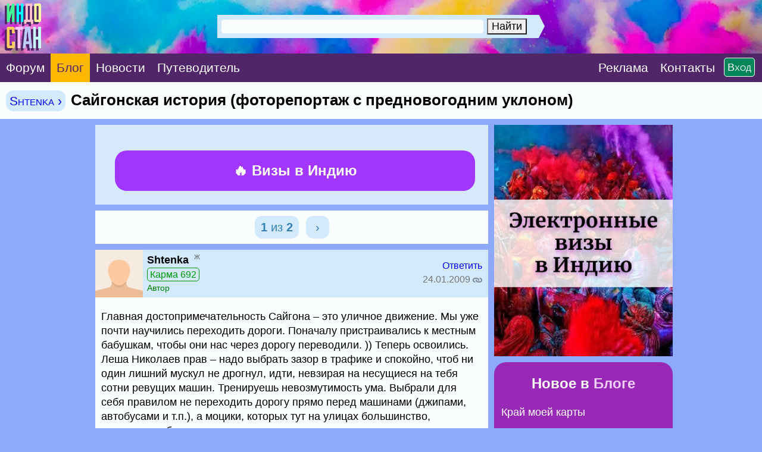

--- FILE ---
content_type: text/html; charset=CP1251
request_url: https://www.indostan.ru/blog/19_2304_0.html
body_size: 19836
content:
<!DOCTYPE html PUBLIC "-//W3C//DTD XHTML 1.0 Transitional//EN" "http://www.w3.org/TR/xhtml1/DTD/xhtml1-transitional.dtd">
<html xmlns="http://www.w3.org/1999/xhtml">
<head>
<!-- Global site tag (gtag.js) - Google Analytics -->
	<script async src="https://www.googletagmanager.com/gtag/js?id=UA-2071150-6">
	</script>
	<script>
		window.dataLayer = window.dataLayer || [];
		function gtag(){dataLayer.push(arguments);}
		gtag('js', new Date());
		
		gtag('config', 'UA-2071150-6');
	</script>
	


	<title>Сайгонская история (фоторепортаж с предновогодним уклоном)</title>
	<meta name="ROBOTS" content="INDEX,FOLLOW" />
	<meta http-equiv="content-type" content="text/html;charset=windows-1251" /><meta http-equiv="Expires" content="Mon, 26 Jul 1997 05:00:00 GMT" /><meta http-equiv="Pragma" content="no-cache" /> 
	<meta name="Description" content="Главная достопримечательность Сайгона – это уличное движение. Мы уже почти научились переходить дороги. Поначалу пристраивались к местным бабушкам, чтобы они нас через дорогу переводили. )) Теперь освоились. Леша Николаев прав – надо выбрать зазор в трафике и спокойно, чтоб ни один лишний мускул не дрогнул, идти, невзирая на несущиеся на тебя сотни ревущих машин. Тренируешь невозмутимость ума. Выбрали для себя правилом не переходить дорогу прямо перед машинами (джипами, автобусами и т.п.), а моцики, которых тут на улицах большинство, пешеходов объезжают. Достопримечательность номер два – цветочный рынок. Он тут вроде только на Новый год расцветает. Красотища ваще! Третья достопримечательность – индуистские и даосские храмы. Мы сначала не поверили своим глазам, когда увидели гопуру: южноиндийский храм - ЗДЕСЬ?! Оказалось действительно индуистский храм, где вьетнамцы поклоняются Дурге (Мариамман). Божества чисто тамильские. Храм построили тамильцы в конце 19 века и привезли сюда божеств." />
	<meta http-equiv="Content-language" content="ru" />
	<meta http-equiv="Content-Script-Type" content="text/javascript" />
	<meta property="og:image" content="../_pic/fb.png" />
	<meta property="og:image:width" content="600" />
	<meta property="og:image:height" content="315" />
	<meta http-equiv="content-type" content="text/html;charset=windows-1251" />
	
	

<link media="only screen and (orientation:landscape)" href="../css.css?599" type="text/css" rel="STYLESHEET" />

<!--Исправление глюка Андроида с переброской на десктопную версию-->
<link media="only screen and (-webkit-min-device-pixel-ratio: 2) and (max-device-width: 720px) and (orientation:landscape), only screen and (min--moz-device-pixel-ratio: 2) and (max-device-width: 720px) and (orientation:landscape), only screen and (-o-min-device-pixel-ratio: 2/1) and (max-device-width: 720px) and (orientation:landscape), only screen and (min-device-pixel-ratio: 2) and (max-device-width: 720px) and (orientation:landscape), only screen and (min-resolution: 192dpi) and (max-device-width: 720px) and (orientation:landscape), only screen and (min-resolution: 2dppx) and (max-device-width: 720px) and (orientation:landscape)" href="../cssm.css?599" type="text/css" rel="STYLESHEET" /> 

<!--Остальное-->
<link media="only screen and (orientation:portrait) and (min-device-width: 800px)" href="../css.css?599" type="text/css" rel="STYLESHEET" />

<link media="only screen and (orientation:portrait) and (max-device-width: 799px)" href="../cssm.css?599" type="text/css" rel="STYLESHEET" />

<link media="only screen and (-webkit-min-device-pixel-ratio: 2) and (min-device-width: 721px) and (orientation:portrait), only screen and (min--moz-device-pixel-ratio: 2) and (min-device-width: 721px) and (orientation:portrait), only screen and (-o-min-device-pixel-ratio: 2/1) and (min-device-width: 721px) and (orientation:portrait), only screen and (min-device-pixel-ratio: 2) and (min-device-width: 721px) and (orientation:portrait), only screen and (min-resolution: 192dpi) and (min-device-width: 721px) and (orientation:portrait), only screen and (min-resolution: 2dppx) and (min-device-width: 721px) and (orientation:portrait)" href="../css.css?599" type="text/css" rel="STYLESHEET" />



<meta id="testViewport" name="viewport" content="width = 660"><!--ПЛАНШЕТ--><script>
		if (screen.width > 767) {
			var mvp = document.getElementById('testViewport');
			mvp.setAttribute('content','width = 990');
		}
</script>
	
	<link rel="apple-touch-icon" sizes="180x180" href="../apple-touch-icon.png"> 
	<link rel="icon" type="image/png" href="../favicon-32x32.png" sizes="32x32"> 
	<link rel="icon" type="image/png" href="../favicon-16x16.png" sizes="16x16"> 
	<link rel="manifest" href="../manifest.json"> 
	<link rel="mask-icon" href="../safari-pinned-tab.svg" color="#5bbad5"> 
	<meta name="theme-color" content="#ffffff"> <style type="text/css">		
		.gbody {
			background:;
			}
		.link {
			border-bottom: #e5e5ff 4px solid;
			}
		.topics_19 {
			color: red;
			}
				
	</style>
	
	

	
	
	
</head>
<body class="gbody" onload="onLoad()">

<a name="vverh"></a> 
<div style="margin:-10px;">


<form action="https://www.indostan.ru/blog/index.php?" method="post" id="login" name="login"> 	




	<table cellpadding="0" cellspacing="0" style="min-width:660px;width:100%;background: #00a4e4 url('../_pic/fon.jpg?12');  background-repeat: no-repeat; -webkit-background-size: cover; -moz-background-size: cover; -o-background-size: cover; background-size: cover;">
  <tr>  


<!--  -->
  
  <!-- <td colspan="3"> -->
  
 
   <!-- <noindex>  -->
  
    <!-- <div style="padding:15px 5px 15px 5px;horizontal-align:center;" class="search-desktop"><center><a  -->
	<!-- id='bnr-desctop' onClick="ga('send','event','banner','click','click_enizma');" href="../forum/2_27236_3.html#msg564597" rel="nofollow" target="_blank"><img src="../rekl/enizma-winter-sale2.jpg" title="бизнес-виза в Индию" style="border:3px #ffffff solid; border-radius: 3px;-webkit-border-radius: 3px;-opera-border-radius: 3px; -moz-border-radius: 3px; display:block; max-width:970px; "></a></center></div>  -->
  
   <!-- <div style="padding-bottom:5px;horizontal-align:center;" class="search-mobile"><center><a id='bnr-mob' onClick="ga('send','event','banner','click','click_enizma');" href="../forum/2_27236_3.html#msg564597" rel="nofollow" target="_blank"><img src="../rekl/enizma-winter-sale2.jpg" title="бизнес-виза в Индию" style="border:3px #ffffff solid; border-radius: 3px;-webkit-border-radius: 3px;-opera-border-radius: 3px; -moz-border-radius: 3px; display:block; width:100%; "></a></a></center></div>   -->
  
  <!-- </noindex>  -->
  
  
 <!-- </td>   -->
  
    </tr> 
   <!--
  <tr> 
  <td colspan="3">
  <center><div style="padding:9pt;background-color:#fc4633; margin-top:-3px" class="font-extra-big">
  
  <a href="../forum/2_26994_0.html" style="color:white">Продление индийской визы 	
&#8680;</a>

</div></center>
  </td>
  </tr>-->
  
		<tr>
			
			
			
			<td id="poisk" style="vertical-align:middle">
			
			<div style="float:left"><a href="../"><img src="../_pic/home.png?78" title="В начало" class="home"></a></div>

<center>
				
					
					
					<!--Десктопный поиск-->
					
					<div class="search-desktop" style="margin-top:25px;margin-left:0px; width:550px; vertical-align:middle">

						<div class="ya-site-form ya-site-form_inited_no" onclick="return {'action':'index.php?action=search','arrow':true,'bg':'#d3eafd','fontsize':18,'fg':'#d3eafd','language':'ru','logo':'rb','publicname':'Индостан.гуру','suggest':true,'target':'_self','tld':'ru','type':2,'usebigdictionary':true,'searchid':2305319,'input_fg':'#000000','input_bg':'#f9fdfe','input_fontStyle':'normal','input_fontWeight':'normal','input_placeholder':'Поиск по сайту','input_placeholderColor':'#f9fdfe','input_borderColor':'#d3eafd'}">
							<form action="https://yandex.ru/search/site/" method="get" target="_self" accept-charset="utf-8">
								<input type="hidden" name="searchid" value="2305319" />
								<input type="hidden" name="l10n" value="ru" />
								<input type="hidden" name="reqenc" value="" />
								<input type="search" name="text" value="" />
								<input type="submit" value="Найти" />
							</form>
						</div>
						<style type="text/css">.ya-page_js_yes .ya-site-form_inited_no { display: none; }</style>
						<script type="text/javascript">
(function(w,d,c){var s=d.createElement('script'),h=d.getElementsByTagName('script')[0],e=d.documentElement;if((' '+e.className+' ').indexOf(' ya-page_js_yes ')===-1){e.className+=' ya-page_js_yes';}s.type='text/javascript';s.async=true;s.charset='utf-8';s.src=(d.location.protocol==='https:'?'https:':'http:')+'//site.yandex.net/v2.0/js/all.js';h.parentNode.insertBefore(s,h);(w[c]||(w[c]=[])).push(function(){Ya.Site.Form.init()})})(window,document,'yandex_site_callbacks');
						</script>
					</div>
					
					
					<!--Мобильный поиск-->
					<div class="search-mobile" style="width:530px;margin-top:36px;margin-left:100px;">

						<div class="ya-site-form ya-site-form_inited_no" onclick="return {'action':'index.php?action=search','arrow':true,'bg':'#d3eafd','fontsize':30,'fg':'#d3eafd','language':'ru','logo':'rb','publicname':'Поиск по Индостан.ру','suggest':false,'target':'_self','tld':'ru','type':2,'usebigdictionary':true,'searchid':2305319,'input_fg':'#000000','input_bg':'#f9fdfe','input_fontStyle':'normal','input_fontWeight':'normal','input_placeholder':'Поиск по сайту','input_placeholderColor':'#f9fdfe','input_borderColor':'#d3eafd'}">
							<form action="https://yandex.ru/search/site/" method="get" target="_self" accept-charset="utf-8">
								<input type="hidden" name="searchid" value="2305319" />
								<input type="hidden" name="l10n" value="ru" />
								<input type="hidden" name="reqenc" value="" />
								<input type="search" name="text" value="" />
								<input type="submit" value="Найти" />
							</form>
						</div>
						<style type="text/css">.ya-page_js_yes .ya-site-form_inited_no { display: none; }</style>
						<script type="text/javascript">
(function(w,d,c){var s=d.createElement('script'),h=d.getElementsByTagName('script')[0],e=d.documentElement;if((' '+e.className+' ').indexOf(' ya-page_js_yes ')===-1){e.className+=' ya-page_js_yes';}s.type='text/javascript';s.async=true;s.charset='utf-8';s.src=(d.location.protocol==='https:'?'https:':'http:')+'//site.yandex.net/v2.0/js/all.js';h.parentNode.insertBefore(s,h);(w[c]||(w[c]=[])).push(function(){Ya.Site.Form.init()})})(window,document,'yandex_site_callbacks');
						</script>
					</div>
				
			</center>



</td>
			
			
		
			
<td style="vertical-align:middle;background-color: rgba(0,0,0,.4);" nowrap>

<center>

<div id="toggleText" nowrap style="display:none;text-align:center;vertical-align:absmiddle;margin-bottom:25px;">
      
      <div class="padding-login">
      
      <script type="text/javascript">
<!--
function handleEnter(e) {
var keynum;
// IE
if(window.event) keynum=e.keyCode;
// Netscape/Firefox/Opera
else if(e.which) keynum = e.which;
if(keynum==13){
if(document.forms['login']) document.forms['login'].submit();
else if(document.forms['postMsg']) submitForm();
}
return keynum;
}
//-->
</script>



<span style="white-space: nowrap;"><input type="text" maxlength="40" name="user_usr" value="" class="textForm" tabindex="3" placeholder="Логин" style="background:#f9fdfe;width:250px" /> <input type="password" maxlength="32" name="user_pwd" class="textForm" tabindex="4" onkeydown="JavaScript:handleEnter(event);" placeholder="Пароль" style="background:#f9fdfe;width:250px" /><input type="hidden" name="mode" value="login" /><input type="hidden" name="queryStr" value="action=vthread&amp;forum=19&amp;topic=2304&amp;page=0&amp;mdrw=on" />
</span><input type="hidden" name="pagetype" value="index" /><input type="submit" style="border:2px white solid;" value="ОК" class="inputButtonBig" tabindex="5" />   
      
      </div>  
      
      <div class="padding-login"><div class="padding-login-less">
      
      
      
      <span class="inputButtonSm" style="background-color:#ff0000;border:1px white solid;"><a href="../forum/index.php?action=indostanets" class="font-white">Peгиcтрaция</a></span> 
      
      <span  style="color:white;border-bottom:1px white dotted;margin-left:30px;"><a href="../forum/index.php?action=sendpass" class="font-white">Не помню пароль</a></span>
      
      </div>  </div>  
     
     </div>

</div>

</center>

</td>			
			
		
			
		</tr>
	</table>
	<table border="0" cellspacing="0" cellpadding="0" style="width:100%;min-width:660px;  vertical-align:absmiddle;" class="header-menu">
		<tr>
		
		<td style="vertical-align:middle;" class=""><a href="../forum/" class="font-white-big" style="padding:22px 10px;"><span class="">Форум</span></a></td>
		
		<td style="vertical-align:middle;" class="blog"><a href="../blog/" class="font-white-big" style="padding:22px 10px;"><span class="blog">Блог</span></a></td>
		
		<td style="vertical-align:middle;" class=""><a href="../novosti/" class="font-white-big" style="padding:22px 10px;"><span class="">Новости</span></a></td>
		
			<td style="vertical-align:middle;" class=""><a href="../indiya/" class="font-white-big" style="padding:22px 10px 22px 10px;"><span class="">Путеводитель</span></a></td>
			
			
			
			
			
			
<!--<td style="vertical-align:middle;"><div class="menu-desktop"><div class="gotoforumlist2"><a href="../eviza/" target="_blank" class="font-white-big" style="padding:22px 0px 22px 10px;color:yellow"><span style="background:red; color:yellow; padding:1px 10px 2px 10px; border-radius: 25px; -webkit-border-radius: 25px; -opera-border-radius: 25px; -moz-border-radius: 25px;">Новинка</span> Е-Виза в Индию на 5 лет, 1 год, 30 дней</a></div></div></td>

<td style="vertical-align:middle;"><div class="menu-desktop"><div class="gotoforumlist"><a href="../eviza/" target="_blank" class="font-white-big" style="padding:22px 0px 22px 12px;color:yellow">Е-Виза в Индию</a></div></div></td>-->
			
			
			<td style="width:100%;">&nbsp;</td>
			
			<td style="vertical-align:middle;"><span class="gotoforumlist2"><a href="../rekl/" class="font-white-big" style="padding:22px 10px 22px 0px;"><span class="rekl">Реклaма</span></a></span></td>
			
			<td style="vertical-align:middle;"><div class="kostyl3"><span class="gotoforumlist2"><a href="../kontakty.html" class="font-white-big" style="padding:22px 0px 22px 10px;margin-right:45px"><span class="kontakty">Контакты</span></a></span></div></td>
			
			<!--<td style="vertical-align:middle;"><span class="gotoforumlist"><a href="../kontakty.html" class="font-white-big" style="margin:40px 10px 0px 0px;"><span class="kontakty"><img src="../_pic/mail.png?1" class="mail" title="Контакты"></span></a></span></td>-->
			
			<td style="vertical-align:middle;text-align:right;width:1px" nowrap><script language="javascript"> 
function toggle() {
	var ele = document.getElementById("toggleText");
	var text = document.getElementById("displayText");
	var poisk = document.getElementById("poisk");
	if(ele.style.display == "block") {
    		ele.style.display = "none";
		text.innerHTML = "";
		poisk.innerHTML = "";
  	}
	else {
		ele.style.display = "block";
		text.innerHTML = "";
		poisk.innerHTML = "";
	}
} 
</script>


<!--<form action="https://www.indostan.ru/blog/index.php?" method="post" id="login" name="login">-->
        
 <div id="displayText" class="enter" nowrap style="text-align:right;vertical-align:middle;padding:12px;margin-left:-60px">
          
        <a href="javascript:toggle();" class="inputButtonSm">Вход</a>
        
        </div>
        
     
<!--</form>-->
 </td>
			
			
			
			
	
			
			
			
		</tr>
	</table>
	
	</form>
	
	 
</div>
<script type="text/javascript">

<!--
var l_accessDenied="ЧТО-ТО НЕ ТАК";
var l_quoteMsgAlert="Сначала выдели цитируемый текст";
var tlength=2;
var anonPost=0;

function checkBrowser()
{
this.ver=navigator.appVersion;
this.dom=document.getElementById?1:0;
this.ie6=(this.ver.indexOf("MSIE 6")>-1 && this.dom)?1:0;
this.ie7=(this.ver.indexOf("MSIE 7")>-1 && this.dom)?1:0;
this.ie5=(this.ver.indexOf("MSIE 5")>-1 && this.dom)?1:0;
this.ns6=(this.dom && parseInt(this.ver)>= 5)?1:0;
this.safari=(this.ver.indexOf("safari")>-1)?1:0;
this.ns4=(document.layers && !this.dom)?1:0;
this.opr=(navigator.userAgent.toLowerCase().indexOf("opera")!=-1)?1:0;
return this
}

// OLD getFunc
//function getQuotation(User) {
//var bw=new checkBrowser();
//var displayQuote=true;
//if (displayQuote && (bw.dom || bw.ns6 || bw.ie5 || bw.ie6 || bw.ns4 || bw.safari || bw.opr)) {
//document.writeln('<a href="javascript:paste_strinL(selektion,1,\'\',\'\',\'\',\'' + User + '\')" onmousemove="pasteSel()"><'+'/a>');
//}

//}

//NEW getFunc
function getQuotation(User, t, post) {
var bw=new checkBrowser();
var displayQuote=true;
//if(t==1 && bw.mobile) displayQuote=false;
if(t==2) intxt="Ответить"; else intxt="";
if (displayQuote && (bw.dom || bw.ns6 || bw.ie5 || bw.ie6 || bw.ie7 || bw.ns4 || bw.safari || bw.opr || bw.mobile)) {
//document.write('<a href="javascript:paste_strinL(selektion,'+t+',\'\',\'\',\'\',\'' + User + '\','+post+')" onmousemove="pasteSel()" class="mnblnk" rel="nofollow">'+intxt+'<'+'/a> ');
document.write('<a href="javascript:paste_strinL(selektion,'+t+',\'\',\'\',\'\',\'' + User + '\','+post+')" onmousemove="pasteSel()" >'+intxt+'<'+'/a> ');
}
}

function getCSRFCookie() {

var name='indostan'+'_csrfchk';
var start = document.cookie.indexOf(name + "=");
var len = start + name.length +1;
if ( ( !start ) && ( name != document.cookie.substring( 0, name.length ) ) ) return '';
if ( start == -1 ) return '';
var end = document.cookie.indexOf( ";", len );
if ( end == -1 ) end = document.cookie.length;
return unescape( document.cookie.substring( len, end ) );
}

function confirmDelete(id,what){
var mes,url='forum=19&topic=2304&';
if(what==0) { mes='УДАЛИТЬ ЭТО СООБЩЕНИЕ?'; url=url+'action=delmsg&page=0&post='+id; }
else if(what==1) { mes='УДАЛИТЬ ЭТОТ ТОПИК? Все сообщения в нем также будут удалены!'; url=url+'action=deltopic'; }
else if(what==2) { mes='Удалить отмеченные?'; }
if( (what==0 || what==1) && confirm(mes)) {
var csrfcookie=getCSRFCookie();
if(csrfcookie!='') csrfcookie='&csrfchk='+csrfcookie;
document.location='https://www.indostan.ru/blog/index.php?'+url+csrfcookie;
}
else if(what==2 && confirm(mes)) {
document.forms['allMsgs'].elements['csrfchk'].value=getCSRFCookie();
document.forms['allMsgs'].submit();
}
}




function popUp(picID,subID,title,w,h,alt,topicID,ext){
var wim=w, him=h;
if(w<100) w=100;
if(document.selection && navigator.userAgent.toLowerCase().indexOf("opera")==-1) w=w+18;
if(h<100) h=100;
if(w>screen.width) w=screen.width-70;
if(h>screen.height) h=screen.height-70;

var wsss = eval(screen.width/2 - w/2);
hsss=0;

ImgWin = window.open('',"imageWin","toolbar=0,location=0,directories=0,status=0,menubar=0,scrollbars=2,resizable=0,width="+ w +",height="+ h +",left="+ wsss +",top="+ hsss +"");

var pic='https://www.indostan.guru/blog/foto-video/2304/'+picID+'_'+subID+'_o.'+ext;

ImgWin.document.write('<!DOCTYPE html PUBLIC "-//W3C//DTD XHTML 1.0 Transitional//EN" "http://www.w3.org/TR/xhtml1/DTD/xhtml1-transitional.dtd"><html><head><title>'+title+'</title><link href="https://www.indostan.ru/blog/bb_default_style.css" type="text/css" rel="stylesheet" /></head><body class="gbody" style="margin:0px" onclick="self.close()"><div style="text-align:center"><img src="'+pic+'" onclick="self.close()" style="width:'+wim+'px;height:'+him+'px" alt="' + alt + '" title="' + alt + '" /></div></body></html>');
ImgWin.document.close();
ImgWin.focus();
}
function getCSRFCookie() {

var name='indostan'+'_csrfchk';
var start = document.cookie.indexOf(name + "=");
var len = start + name.length +1;
if ( ( !start ) && ( name != document.cookie.substring( 0, name.length ) ) ) return '';
if ( start == -1 ) return '';
var end = document.cookie.indexOf( ";", len );
if ( end == -1 ) end = document.cookie.length;
return unescape( document.cookie.substring( len, end ) );
}

function confirmDeleteFile(id,sub,forum,topic,page){
if(confirm('Действительно УДАЛИТЬ этот файл?')) {
var csrfcookie=getCSRFCookie();
if(csrfcookie!='') csrfcookie='&csrfchk='+csrfcookie;
document.location='https://www.indostan.ru/blog/index.php?action=delUploadedFile&file_id='+id+'&sub='+sub+'&forum='+forum+'&topic='+topic+'&page='+page+csrfcookie;
}
}





//-->


</script>
<script type="text/javascript" src="../templates/form.js">


</script>
<div style="margin:-10px;margin-bottom:10px;"><table width="100%" cellpadding="0" cellspacing="0" class="top-menu" style="width:100%;">
	<tr>
		<td> 
	
		<h1>
			
			 <span class=""><span class="vpodrazdel2"><a href="https://www.indostan.ru/blog/19_0.html">Shtenka &rsaquo;</a></span>  </span>Сайгонская история (фоторепортаж с предновогодним уклоном)
			
		</h1>
		</td>
	</tr>
</table></div>

<center>

<table cellpadding="0" cellspacing="0" style="width:100%;margin-top:-10px">
	<tr>
		<!--<td style="width:660px"></td>
		<td style="vertical-align:middle;text-align:center;"> 
		<div style="width:310px;">
			...
		</div>
		</td>-->
	<td><div class="saping"><script type="text/javascript">
<!--
var _acic={dataProvider:10};(function(){var e=document.createElement("script");e.type="text/javascript";e.async=true;e.src="https://www.acint.net/aci.js";var t=document.getElementsByTagName("script")[0];t.parentNode.insertBefore(e,t)})()
//-->
</script></div></td>
	</tr>
</table>

<div class="kostyl">

	
	
	<table style="max-width:970px;margin-top:-10px" cellpadding="0" cellspacing="0" class="table-main">
		<tr>
			<td style="max-width:660px"> 
			<form action="https://www.indostan.ru/blog/index.php?" method="post" class="formStyle" id="allMsgs">
				<table class="navCell-big3" style="max-width:660px;" width="100%" cellpadding="0" cellspacing="0">
					<tr>
						<td width="100%;" colspan="2" cellpadding="0" cellspacing="0"> 

<!-- Инжд Десктоп -->	


<table class="inzd-desktop" style="padding:20px; background:#d7eafb; vertical-align:middle; margin:5px -5px 5px -5px">
			
			
			<tr>
			
			<td style="text-align:centre;vertical-align:middle;width:605px;"> 
										
				<center>
				
				<a href="../bilet/" style="color:white;" title="Железнодорожные билеты по Индии" target="_blank">

						<div class="inzd" style=" font-weight:bold; background:#e05299;  margin-right:-10px; border-radius: 20px;-webkit-border-radius: 20px;-opera-border-radius: 20px; -moz-border-radius: 20px;">
						
						&#128073; Купить ЖД билеты по Индии
						
						
					
							
							
							<div class="txtSm" style="font-weight:normal;  color:white;"><span style='color:#ffffff;padding:12px 0px'>Открыта продажа по 20 мая</span></div>
							
							
						
						
						
						 
						</div>
						
						</a>

						
					<!-- <a href="../eviza/" style="color:white;" title="Электронная виза в Индию" target="_blank"> -->
						
						
						<!-- <div class="inzd" style="font-weight:bold; color:white; background:#a236fc; margin-right:-10px; margin-top:20px; border-radius: 20px;-webkit-border-radius: 20px;-opera-border-radius: 20px; -moz-border-radius: 20px;"> -->
						
						<!-- &#128293; E-виза в Индию<br />на 5 лет • 1 год • 30 дней -->
						
						<!-- <div class="txtSm" style="font-weight:normal;  color:white;">Срочное оформление, без выходных</div> -->
						 
						<!-- </div> -->
						
					<!-- </a>	 -->
					<a href="../eviza/" style="color:white;" title="Электронная виза в Индию" target="_blank">	
						
						
						<div class="inzd" style="font-weight:bold; color:white; margin-right:-10px; background:#a236fc; margin-top:20px; border-radius: 20px;-webkit-border-radius: 20px;-opera-border-radius: 20px; -moz-border-radius: 20px;">
						
							&#128293; Визы в Индию<br />

						</div>
						
					</a>
									
		    </center>
			 
		</td>		
				
			</tr>
		</table>
		
		
		
		


<!-- Инжд Моб -->	
<div style="background:#98e5fe;">

<table class="inzd-mobile" style="padding:20px;  vertical-align:middle; margin:6px -10px 5px -15px;width:630px">
			
			
			<tr>
			
		
			
			<td style="text-align:centre;vertical-align:middle;width:630px;"> 
						
					
										
				<center>
				
				<a href="../bilet/" style="color:white;" title="Железнодорожные билеты по Индии" target="_blank">

						<div class="inzd" style=" font-weight:bold; background:#e05299;  margin-right:-5px; margin-left:5px; border-radius: 20px;-webkit-border-radius: 20px;-opera-border-radius: 20px; -moz-border-radius: 20px; width:605px">
						
						&#128073; Купить ЖД билеты по Индии
						
						
					
							
							
							<div class="txtSm" style="font-weight:normal;  color:white;"><span style='color:#ffffff;padding:12px 0px'>Открыта продажа по 20 мая</span></div>
							
							
						
						
						
						 
						</div>
						
						</a>
						
						
						
						
					<!-- <a href="../eviza/" style="color:white;" title="Электронная виза в Индию" target="_blank"> -->
						
						
						<!-- <div class="inzd" style="font-weight:bold; color:white; background:#a236fc; margin-right:-5px; margin-left:5px; margin-top:20px; border-radius: 20px;-webkit-border-radius: 20px;-opera-border-radius: 20px; -moz-border-radius: 20px;"> -->
						
						<!-- &#128293; E-виза в Индию<br />на 5 лет • 1 год • 30 дней -->
						
						<!-- <div class="txtSm" style="font-weight:normal;  color:white;">Срочное оформление, без выходных</div> -->
						 
						<!-- </div> -->
						
					<!-- </a>	 -->
					<a href="../eviza/" style="color:white;" title="Бизнес-виза в Индию" target="_blank">	
						
						
						<div class="inzd" style="font-weight:bold; color:white; background:#a236fc; margin-top:20px; border-radius: 20px;-webkit-border-radius: 20px;-opera-border-radius: 20px; -moz-border-radius: 20px;">
						
							&#128293; Визы в Индию<br />
 
						</div>
						
					</a>				
		    </center>
		    
		  
			 
		</td>
		
		 		
				
			</tr>
		</table>
		
		 </div>
		
		




							

						</td>
					</tr>
				</table>
				
				<div class="pagenavcss" style="margin-top:-5px;margin-bottom:5px;width:660px"><div class="pagenavcssposts"><span class="pagenum"><b>1</b> из <b>2</b></span><a href="https://www.indostan.ru/blog/19_2304_1.html" class="pagenum">&nbsp;&rsaquo;&nbsp;</a></div></div>
				
				
				
				<table style="width:660px;" cellpadding="0" cellspacing="0">
					<tr>
	<td> 
<table style="width:660px" class="post-moredark" cellpadding="0" cellspacing="0">
		<tr>
		<td>
	<a name="msg51036"></a><table style="width:660px" cellpadding="0" cellspacing="0">
		<tr>
			<td cellpadding="0" cellspacing="0" style="max-width:100px;vertical-align:top; " class="toppost1avatar">
			
			
				
<!-- <a href="JavaScript:paste_strinL('Shtenka',2,)"><img src=../_pic/noavatar.png class=avatarvthread></a> -->
<a href="JavaScript:paste_strinL('Shtenka',2,'[b]','','[/b]','Shtenka')"><img src=../_pic/noavatar.png class=avatarvthread></a>

<!--<noindex><a href="index.php?action=userinfo&user=4" rel="nofollow"><img src=../_pic/noavatar.png class=avatarvthread></a></noindex>-->

</td>
<td cellpadding="0" cellspacing="0" style="width:660px;padding-left:7px; padding-top:5px; padding-bottom:5px; vertical-align:middle;" class="toppost1"> 

<div class="poster">
	
	<a  href="JavaScript:paste_strinL('Shtenka',2,'[b]','','[/b]','Shtenka')"  style="color:#000000">
	<!-- <a  href="JavaScript:paste_strinL('Shtenka',2)" style="color:#000000"> -->
		<strong>Shtenka</strong>
	</a>
	
	<sup><span class="font-gray">&nbsp;ж</sup></div>
					
					
					<div class="mobile-padding4"><div class="font-6"><div style="margin:5px 0px" class="letter-spacing"><span class="karma108">Карма 692</span></div></div>
					
					 
					 <div class="kostyl4"><div class="txtSm"><a href="https://www.indostan.ru/blog/index.php?action=userinfo&amp;user=4" rel="nofollow" class="font-gray"><span style="color:green">Автор</span></a></div></div></div>
					 
			</td>
			
<td style="width:265px;padding:4px 10px 4px 0px;  vertical-align:middle" cellpadding="0" cellspacing="0" class="toppost1">
			
			<div class="font-6">		
					
			<div class="letter-spacing" style="white-space:nowrap; text-align:right">
				<strong> 
					<!-- <script type="text/javascript">getQuotation('Shtenka');</script> -->
					<script type="text/javascript">getQuotation('Shtenka',1, 51036);</script>
				</strong>  
				
				<script type="text/javascript">getQuotation('Shtenka',2, 51036);</script> 
				<!-- <a  href="JavaScript:paste_strinL('Shtenka',2)"><a href="#newreply"><span class="font-gray">Ответить</span></a></a> -->
			</div>
	
			
			<div class="mobile-padding4"><div class="letter-spacing"><div class="font-gray" style="white-space:nowrap; margin:5px 0px 1px 0px; text-align:right;">
				<span style="margin-right:5px;"></span>24.01.2009 <a href="#msg51036"><img src="../_pic/link.png" class="icon-4" style="vertical-align:middle; opacity: 0.4; filter: alpha(opacity=40);" title="Ссылка на это сообщение (скопируйте в адресной строке браузера)"></a></div></div></div>
			
			
			<div class="kostyl6"><div class="font-gray" style="white-space:nowrap; text-align:right;"> </div></div>
			
			</div>
			
			</td>
			</tr>
			</table>
			
			</td>
			</tr>
			
			<tr>
			<td colspan=3 cellpadding="0" cellspacing="0" style="width:660px;">
			
<div class="post-text">Главная достопримечательность Сайгона – это уличное движение. Мы уже почти научились переходить дороги. Поначалу пристраивались к местным бабушкам, чтобы они нас через дорогу переводили. )) Теперь освоились. Леша Николаев прав – надо выбрать зазор в трафике и спокойно, чтоб ни один лишний мускул не дрогнул, идти, невзирая на несущиеся на тебя сотни ревущих машин. Тренируешь невозмутимость ума. Выбрали для себя правилом не переходить дорогу прямо перед машинами (джипами, автобусами и т.п.), а моцики, которых тут на улицах большинство, пешеходов объезжают. <br /><br />Достопримечательность номер два – цветочный рынок. Он тут вроде только на Новый год расцветает. Красотища ваще! <br /><br />Третья достопримечательность – индуистские и даосские храмы. Мы сначала не поверили своим глазам, когда увидели гопуру: южноиндийский храм - ЗДЕСЬ?! Оказалось действительно индуистский храм, где вьетнамцы поклоняются Дурге (Мариамман). Божества чисто тамильские. Храм построили тамильцы в конце 19 века и привезли сюда божеств. Теперь тамилов в Сайгоне не больше 60, но храм продолжает жить, местное население постепенно втянулось в дургопоклонничество. Интересно, что в храме мы не встретили ни одного индийца, все вьетнамцы. <br /><br />Даосская пагода Нефритового Императора спрятана в глубине улиц на берегу канала Thi Nghe. Построена в начале 20 века китайцами. Мистический, не без тени торжественной мрачности дом. На аудиенцию к главному даосскому богу, Нефритовому Императору, попадаешь не сразу. Сначала появляется Будда, но если зайти за Будду, то увидишь большого и великолепного Императора, окруженного своими деревянными спутниками. От Императора ныряем в левый проход и оказываемся в гостях у Владыки Ада. Закопченные арки, черное резное дерево, дым, горящие глаза, смотрящие на посетителей, - не то, чтобы страшно, а именно что торжественно-мрачно. При выходе из храма, слева, есть пруд с кучей разнокалиберных черепах. За ними интересно наблюдать: кто-то жрет листики, кто-то жалко свесил лапы, кто-то подставил попу под струю прохладной воды, а кто-то исследует соседнюю площадку с электронасосом. <br /><br />Вчера весь день шлялись по Сайгону. Вывод – несмотря на сумасшедший трафик, гулять по Сайгону можно и нужно. В отличие от того же Пном Пеня здесь хоть тратуары используются по назначению. Только после сайгонской прогулки ноги становятся такими черными от пыли, что сразу про Дели вспоминаешь. <br /><br />А еще я подстриглась у местного одноглазого парикмахера. Хорошо подстриг, кстати.</div>
				
<div style="margin:0px 10px 10px 10px"></div>
			
			</td>
			
		</tr>
	</table>
	<div style="margin-bottom:10px"><!----></div>	
	

	</td>
</tr>
<tr>
	<td> 
<table style="width:660px" class="post-moredark" cellpadding="0" cellspacing="0">
		<tr>
		<td>
	<a name="msg51040"></a><table style="width:660px" cellpadding="0" cellspacing="0">
		<tr>
			<td cellpadding="0" cellspacing="0" style="max-width:100px;vertical-align:top; " class="toppostavatar">
			
			
				
<!-- <a href="JavaScript:paste_strinL('Shtenka',2,)"><img src=../_pic/noavatar.png class=avatarvthread></a> -->
<a href="JavaScript:paste_strinL('Shtenka',2,'[b]','','[/b]','Shtenka')"><img src=../_pic/noavatar.png class=avatarvthread></a>

<!--<noindex><a href="index.php?action=userinfo&user=4" rel="nofollow"><img src=../_pic/noavatar.png class=avatarvthread></a></noindex>-->

</td>
<td cellpadding="0" cellspacing="0" style="width:660px;padding-left:7px; padding-top:5px; padding-bottom:5px; vertical-align:middle;" class="toppost"> 

<div class="poster">
	
	<a  href="JavaScript:paste_strinL('Shtenka',2,'[b]','','[/b]','Shtenka')"  style="color:#000000">
	<!-- <a  href="JavaScript:paste_strinL('Shtenka',2)" style="color:#000000"> -->
		<strong>Shtenka</strong>
	</a>
	
	<sup><span class="font-gray">&nbsp;ж</sup></div>
					
					
					<div class="mobile-padding4"><div class="font-6"><div style="margin:5px 0px" class="letter-spacing"><span class="karma108">Карма 692</span></div></div>
					
					 
					 <div class="kostyl4"><div class="txtSm"><a href="https://www.indostan.ru/blog/index.php?action=userinfo&amp;user=4" rel="nofollow" class="font-gray"><span style="color:green">Автор</span></a></div></div></div>
					 
			</td>
			
<td style="width:265px;padding:4px 10px 4px 0px;  vertical-align:middle" cellpadding="0" cellspacing="0" class="toppost">
			
			<div class="font-6">		
					
			<div class="letter-spacing" style="white-space:nowrap; text-align:right">
				<strong> 
					<!-- <script type="text/javascript">getQuotation('Shtenka');</script> -->
					<script type="text/javascript">getQuotation('Shtenka',1, 51040);</script>
				</strong>  
				
				<script type="text/javascript">getQuotation('Shtenka',2, 51040);</script> 
				<!-- <a  href="JavaScript:paste_strinL('Shtenka',2)"><a href="#newreply"><span class="font-gray">Ответить</span></a></a> -->
			</div>
	
			
			<div class="mobile-padding4"><div class="letter-spacing"><div class="font-gray" style="white-space:nowrap; margin:5px 0px 1px 0px; text-align:right;">
				<span style="margin-right:5px;"></span>24.01.2009 <a href="#msg51040"><img src="../_pic/link.png" class="icon-4" style="vertical-align:middle; opacity: 0.4; filter: alpha(opacity=40);" title="Ссылка на это сообщение (скопируйте в адресной строке браузера)"></a></div></div></div>
			
			
			<div class="kostyl6"><div class="font-gray" style="white-space:nowrap; text-align:right;"> </div></div>
			
			</div>
			
			</td>
			</tr>
			</table>
			
			</td>
			</tr>
			
			<tr>
			<td colspan=3 cellpadding="0" cellspacing="0" style="width:660px;">
			
<div class="post-text">А теперь картинки!<br /><br />Предновогодние.</div>
				
<div style="margin:0px 10px 10px 10px"><table class="foto-table"><tr><td class="tbCel2"><span class="foto"><a href="https://www.indostan.guru/blog/foto-video/2304/51040_1_o.jpg" onclick="JavaScript:popUp(51040, 1, 'С Новым годом! Этот дракон сделан из живого мандаринового дерева', 480, 640, 'С Новым годом! Этот дракон сделан из живого мандаринового дерева', 2304, 'jpg'); ImgWin.focus(); return false;" onmouseover="window.status='С Новым годом! Этот дракон сделан из живого мандаринового дерева';return true;" onmouseout="window.status='';return true;"><div class="border" style="margin-bottom:10px;margin-top:10px;"><img src="https://www.indostan.guru/blog/foto-video/2304/51040_1.jpg" alt="С Новым годом! Этот дракон сделан из живого мандаринового дерева" title="С Новым годом! Этот дракон сделан из живого мандаринового дерева" style="width:400px;height:533px; border-top-right-radius: 10px;
-webkit-border-top-right-radius: 10px;
-opera-border-top-right-radius: 10px;
-moz-border-top-right-radius: 10px;
border-top-left-radius: 10px;
-webkit-border-top-left-radius: 10px;
-opera-border-top-left-radius: 10px;
-moz-border-top-left-radius: 10px; " /><div style="padding:6px 5px 5px 10px">С Новым годом! Этот дракон сделан из живого мандаринового дерева</div></div></a></span></td></tr><tr><td class="tbCel2"><span class="foto"><a href="https://www.indostan.guru/blog/foto-video/2304/51040_2_o.jpg" onclick="JavaScript:popUp(51040, 2, 'Драконы везде', 457, 621, 'Драконы везде', 2304, 'jpg'); ImgWin.focus(); return false;" onmouseover="window.status='Драконы везде';return true;" onmouseout="window.status='';return true;"><div class="border" style="margin-bottom:10px;margin-top:10px;"><img src="https://www.indostan.guru/blog/foto-video/2304/51040_2.jpg" alt="Драконы везде" title="Драконы везде" style="width:400px;height:543px; border-top-right-radius: 10px;
-webkit-border-top-right-radius: 10px;
-opera-border-top-right-radius: 10px;
-moz-border-top-right-radius: 10px;
border-top-left-radius: 10px;
-webkit-border-top-left-radius: 10px;
-opera-border-top-left-radius: 10px;
-moz-border-top-left-radius: 10px; " /><div style="padding:6px 5px 5px 10px">Драконы везде</div></div></a></span></td></tr><tr><td class="tbCel2"><span class="foto"><a href="https://www.indostan.guru/blog/foto-video/2304/51040_3_o.jpg" onclick="JavaScript:popUp(51040, 3, 'С Новым годом, товарищи!', 853, 640, 'С Новым годом, товарищи!', 2304, 'jpg'); ImgWin.focus(); return false;" onmouseover="window.status='С Новым годом, товарищи!';return true;" onmouseout="window.status='';return true;"><div class="border" style="margin-bottom:10px;margin-top:10px;"><img src="https://www.indostan.guru/blog/foto-video/2304/51040_3.jpg" alt="С Новым годом, товарищи!" title="С Новым годом, товарищи!" style="width:640px;height:480px; border-top-right-radius: 10px;
-webkit-border-top-right-radius: 10px;
-opera-border-top-right-radius: 10px;
-moz-border-top-right-radius: 10px;
border-top-left-radius: 10px;
-webkit-border-top-left-radius: 10px;
-opera-border-top-left-radius: 10px;
-moz-border-top-left-radius: 10px; " /><div style="padding:6px 5px 5px 10px">С Новым годом, товарищи!</div></div></a></span></td></tr><tr><td class="tbCel2"><span class="foto"><a href="https://www.indostan.guru/blog/foto-video/2304/51040_4_o.jpg" onclick="JavaScript:popUp(51040, 4, 'Подарочные наборы здесь тоже в ходу', 853, 640, 'Подарочные наборы здесь тоже в ходу', 2304, 'jpg'); ImgWin.focus(); return false;" onmouseover="window.status='Подарочные наборы здесь тоже в ходу';return true;" onmouseout="window.status='';return true;"><div class="border" style="margin-bottom:10px;margin-top:10px;"><img src="https://www.indostan.guru/blog/foto-video/2304/51040_4.jpg" alt="Подарочные наборы здесь тоже в ходу" title="Подарочные наборы здесь тоже в ходу" style="width:640px;height:480px; border-top-right-radius: 10px;
-webkit-border-top-right-radius: 10px;
-opera-border-top-right-radius: 10px;
-moz-border-top-right-radius: 10px;
border-top-left-radius: 10px;
-webkit-border-top-left-radius: 10px;
-opera-border-top-left-radius: 10px;
-moz-border-top-left-radius: 10px; " /><div style="padding:6px 5px 5px 10px">Подарочные наборы здесь тоже в ходу</div></div></a></span></td></tr><tr><td class="tbCel2"><span class="foto"><a href="https://www.indostan.guru/blog/foto-video/2304/51040_5_o.jpg" onclick="JavaScript:popUp(51040, 5, 'Продавец счастья... грустный', 904, 640, 'Продавец счастья... грустный', 2304, 'jpg'); ImgWin.focus(); return false;" onmouseover="window.status='Продавец счастья... грустный';return true;" onmouseout="window.status='';return true;"><div class="border" style="margin-bottom:10px;margin-top:10px;"><img src="https://www.indostan.guru/blog/foto-video/2304/51040_5.jpg" alt="Продавец счастья... грустный" title="Продавец счастья... грустный" style="width:640px;height:453px; border-top-right-radius: 10px;
-webkit-border-top-right-radius: 10px;
-opera-border-top-right-radius: 10px;
-moz-border-top-right-radius: 10px;
border-top-left-radius: 10px;
-webkit-border-top-left-radius: 10px;
-opera-border-top-left-radius: 10px;
-moz-border-top-left-radius: 10px; " /><div style="padding:6px 5px 5px 10px">Продавец счастья... грустный</div></div></a></span></td></tr><tr><td class="tbCel2"><span class="foto"><a href="https://www.indostan.guru/blog/foto-video/2304/51040_6_o.jpg" onclick="JavaScript:popUp(51040, 6, 'Генеральная уборка', 853, 640, 'Генеральная уборка', 2304, 'jpg'); ImgWin.focus(); return false;" onmouseover="window.status='Генеральная уборка';return true;" onmouseout="window.status='';return true;"><div class="border" style="margin-bottom:10px;margin-top:10px;"><img src="https://www.indostan.guru/blog/foto-video/2304/51040_6.jpg" alt="Генеральная уборка" title="Генеральная уборка" style="width:640px;height:480px; border-top-right-radius: 10px;
-webkit-border-top-right-radius: 10px;
-opera-border-top-right-radius: 10px;
-moz-border-top-right-radius: 10px;
border-top-left-radius: 10px;
-webkit-border-top-left-radius: 10px;
-opera-border-top-left-radius: 10px;
-moz-border-top-left-radius: 10px; " /><div style="padding:6px 5px 5px 10px">Генеральная уборка</div></div></a></span></td></tr><tr><td class="tbCel2"><span class="foto"><a href="https://www.indostan.guru/blog/foto-video/2304/51040_7_o.jpg" onclick="JavaScript:popUp(51040, 7, 'Предновогодние вьетнамки в национальных одеждах', 853, 640, 'Предновогодние вьетнамки в национальных одеждах', 2304, 'jpg'); ImgWin.focus(); return false;" onmouseover="window.status='Предновогодние вьетнамки в национальных одеждах';return true;" onmouseout="window.status='';return true;"><div class="border" style="margin-bottom:10px;margin-top:10px;"><img src="https://www.indostan.guru/blog/foto-video/2304/51040_7.jpg" alt="Предновогодние вьетнамки в национальных одеждах" title="Предновогодние вьетнамки в национальных одеждах" style="width:640px;height:480px; border-top-right-radius: 10px;
-webkit-border-top-right-radius: 10px;
-opera-border-top-right-radius: 10px;
-moz-border-top-right-radius: 10px;
border-top-left-radius: 10px;
-webkit-border-top-left-radius: 10px;
-opera-border-top-left-radius: 10px;
-moz-border-top-left-radius: 10px; " /><div style="padding:6px 5px 5px 10px">Предновогодние вьетнамки в национальных одеждах</div></div></a></span></td></tr></table></div>
			
			</td>
			
		</tr>
	</table>
	<div style="margin-bottom:10px"><!----></div>	
	

	</td>
</tr>
<tr>
	<td> 
<table style="width:660px" class="post-moredark" cellpadding="0" cellspacing="0">
		<tr>
		<td>
	<a name="msg51043"></a><table style="width:660px" cellpadding="0" cellspacing="0">
		<tr>
			<td cellpadding="0" cellspacing="0" style="max-width:100px;vertical-align:top; " class="toppostavatar">
			
			
				
<!-- <a href="JavaScript:paste_strinL('Shtenka',2,)"><img src=../_pic/noavatar.png class=avatarvthread></a> -->
<a href="JavaScript:paste_strinL('Shtenka',2,'[b]','','[/b]','Shtenka')"><img src=../_pic/noavatar.png class=avatarvthread></a>

<!--<noindex><a href="index.php?action=userinfo&user=4" rel="nofollow"><img src=../_pic/noavatar.png class=avatarvthread></a></noindex>-->

</td>
<td cellpadding="0" cellspacing="0" style="width:660px;padding-left:7px; padding-top:5px; padding-bottom:5px; vertical-align:middle;" class="toppost"> 

<div class="poster">
	
	<a  href="JavaScript:paste_strinL('Shtenka',2,'[b]','','[/b]','Shtenka')"  style="color:#000000">
	<!-- <a  href="JavaScript:paste_strinL('Shtenka',2)" style="color:#000000"> -->
		<strong>Shtenka</strong>
	</a>
	
	<sup><span class="font-gray">&nbsp;ж</sup></div>
					
					
					<div class="mobile-padding4"><div class="font-6"><div style="margin:5px 0px" class="letter-spacing"><span class="karma108">Карма 692</span></div></div>
					
					 
					 <div class="kostyl4"><div class="txtSm"><a href="https://www.indostan.ru/blog/index.php?action=userinfo&amp;user=4" rel="nofollow" class="font-gray"><span style="color:green">Автор</span></a></div></div></div>
					 
			</td>
			
<td style="width:265px;padding:4px 10px 4px 0px;  vertical-align:middle" cellpadding="0" cellspacing="0" class="toppost">
			
			<div class="font-6">		
					
			<div class="letter-spacing" style="white-space:nowrap; text-align:right">
				<strong> 
					<!-- <script type="text/javascript">getQuotation('Shtenka');</script> -->
					<script type="text/javascript">getQuotation('Shtenka',1, 51043);</script>
				</strong>  
				
				<script type="text/javascript">getQuotation('Shtenka',2, 51043);</script> 
				<!-- <a  href="JavaScript:paste_strinL('Shtenka',2)"><a href="#newreply"><span class="font-gray">Ответить</span></a></a> -->
			</div>
	
			
			<div class="mobile-padding4"><div class="letter-spacing"><div class="font-gray" style="white-space:nowrap; margin:5px 0px 1px 0px; text-align:right;">
				<span style="margin-right:5px;"></span>24.01.2009 <a href="#msg51043"><img src="../_pic/link.png" class="icon-4" style="vertical-align:middle; opacity: 0.4; filter: alpha(opacity=40);" title="Ссылка на это сообщение (скопируйте в адресной строке браузера)"></a></div></div></div>
			
			
			<div class="kostyl6"><div class="font-gray" style="white-space:nowrap; text-align:right;"> </div></div>
			
			</div>
			
			</td>
			</tr>
			</table>
			
			</td>
			</tr>
			
			<tr>
			<td colspan=3 cellpadding="0" cellspacing="0" style="width:660px;">
			
<div class="post-text">Это даже не цветочный рынок, это целый сад!</div>
				
<div style="margin:0px 10px 10px 10px"><table class="foto-table"><tr><td class="tbCel1"><span class="foto"><a href="https://www.indostan.guru/blog/foto-video/2304/51043_1_o.jpg" onclick="JavaScript:popUp(51043, 1, 'В хризантемах', 853, 640, 'В хризантемах', 2304, 'jpg'); ImgWin.focus(); return false;" onmouseover="window.status='В хризантемах';return true;" onmouseout="window.status='';return true;"><div class="border" style="margin-bottom:10px;margin-top:10px;"><img src="https://www.indostan.guru/blog/foto-video/2304/51043_1.jpg" alt="В хризантемах" title="В хризантемах" style="width:640px;height:480px; border-top-right-radius: 10px;
-webkit-border-top-right-radius: 10px;
-opera-border-top-right-radius: 10px;
-moz-border-top-right-radius: 10px;
border-top-left-radius: 10px;
-webkit-border-top-left-radius: 10px;
-opera-border-top-left-radius: 10px;
-moz-border-top-left-radius: 10px; " /><div style="padding:6px 5px 5px 10px">В хризантемах</div></div></a></span></td></tr><tr><td class="tbCel1"><span class="foto"><a href="https://www.indostan.guru/blog/foto-video/2304/51043_2_o.jpg" onclick="JavaScript:popUp(51043, 2, 'Вот так растет наш любимый драгон фрукт', 853, 640, 'Вот так растет наш любимый драгон фрукт', 2304, 'jpg'); ImgWin.focus(); return false;" onmouseover="window.status='Вот так растет наш любимый драгон фрукт';return true;" onmouseout="window.status='';return true;"><div class="border" style="margin-bottom:10px;margin-top:10px;"><img src="https://www.indostan.guru/blog/foto-video/2304/51043_2.jpg" alt="Вот так растет наш любимый драгон фрукт" title="Вот так растет наш любимый драгон фрукт" style="width:640px;height:480px; border-top-right-radius: 10px;
-webkit-border-top-right-radius: 10px;
-opera-border-top-right-radius: 10px;
-moz-border-top-right-radius: 10px;
border-top-left-radius: 10px;
-webkit-border-top-left-radius: 10px;
-opera-border-top-left-radius: 10px;
-moz-border-top-left-radius: 10px; " /><div style="padding:6px 5px 5px 10px">Вот так растет наш любимый драгон фрукт</div></div></a></span></td></tr><tr><td class="tbCel1"><span class="foto"><a href="https://www.indostan.guru/blog/foto-video/2304/51043_3_o.jpg" onclick="JavaScript:popUp(51043, 3, 'А это даже не знаю что', 853, 640, 'А это даже не знаю что', 2304, 'jpg'); ImgWin.focus(); return false;" onmouseover="window.status='А это даже не знаю что';return true;" onmouseout="window.status='';return true;"><div class="border" style="margin-bottom:10px;margin-top:10px;"><img src="https://www.indostan.guru/blog/foto-video/2304/51043_3.jpg" alt="А это даже не знаю что" title="А это даже не знаю что" style="width:640px;height:480px; border-top-right-radius: 10px;
-webkit-border-top-right-radius: 10px;
-opera-border-top-right-radius: 10px;
-moz-border-top-right-radius: 10px;
border-top-left-radius: 10px;
-webkit-border-top-left-radius: 10px;
-opera-border-top-left-radius: 10px;
-moz-border-top-left-radius: 10px; " /><div style="padding:6px 5px 5px 10px">А это даже не знаю что</div></div></a></span></td></tr><tr><td class="tbCel1"><span class="foto"><a href="https://www.indostan.guru/blog/foto-video/2304/51043_4_o.jpg" onclick="JavaScript:popUp(51043, 4, 'Сад', 853, 640, 'Сад', 2304, 'jpg'); ImgWin.focus(); return false;" onmouseover="window.status='Сад';return true;" onmouseout="window.status='';return true;"><div class="border" style="margin-bottom:10px;margin-top:10px;"><img src="https://www.indostan.guru/blog/foto-video/2304/51043_4.jpg" alt="Сад" title="Сад" style="width:640px;height:480px; border-top-right-radius: 10px;
-webkit-border-top-right-radius: 10px;
-opera-border-top-right-radius: 10px;
-moz-border-top-right-radius: 10px;
border-top-left-radius: 10px;
-webkit-border-top-left-radius: 10px;
-opera-border-top-left-radius: 10px;
-moz-border-top-left-radius: 10px; " /><div style="padding:6px 5px 5px 10px">Сад</div></div></a></span></td></tr><tr><td class="tbCel1"><span class="foto"><a href="https://www.indostan.guru/blog/foto-video/2304/51043_5_o.jpg" onclick="JavaScript:popUp(51043, 5, 'Женщины и цветы неразлучимы', 853, 640, 'Женщины и цветы неразлучимы', 2304, 'jpg'); ImgWin.focus(); return false;" onmouseover="window.status='Женщины и цветы неразлучимы';return true;" onmouseout="window.status='';return true;"><div class="border" style="margin-bottom:10px;margin-top:10px;"><img src="https://www.indostan.guru/blog/foto-video/2304/51043_5.jpg" alt="Женщины и цветы неразлучимы" title="Женщины и цветы неразлучимы" style="width:640px;height:480px; border-top-right-radius: 10px;
-webkit-border-top-right-radius: 10px;
-opera-border-top-right-radius: 10px;
-moz-border-top-right-radius: 10px;
border-top-left-radius: 10px;
-webkit-border-top-left-radius: 10px;
-opera-border-top-left-radius: 10px;
-moz-border-top-left-radius: 10px; " /><div style="padding:6px 5px 5px 10px">Женщины и цветы неразлучимы</div></div></a></span></td></tr><tr><td class="tbCel1"><span class="foto"><a href="https://www.indostan.guru/blog/foto-video/2304/51043_6_o.jpg" onclick="JavaScript:popUp(51043, 6, 'Красный - цвет удачи и счастья', 843, 640, 'Красный - цвет удачи и счастья', 2304, 'jpg'); ImgWin.focus(); return false;" onmouseover="window.status='Красный - цвет удачи и счастья';return true;" onmouseout="window.status='';return true;"><div class="border" style="margin-bottom:10px;margin-top:10px;"><img src="https://www.indostan.guru/blog/foto-video/2304/51043_6.jpg" alt="Красный - цвет удачи и счастья" title="Красный - цвет удачи и счастья" style="width:640px;height:485px; border-top-right-radius: 10px;
-webkit-border-top-right-radius: 10px;
-opera-border-top-right-radius: 10px;
-moz-border-top-right-radius: 10px;
border-top-left-radius: 10px;
-webkit-border-top-left-radius: 10px;
-opera-border-top-left-radius: 10px;
-moz-border-top-left-radius: 10px; " /><div style="padding:6px 5px 5px 10px">Красный - цвет удачи и счастья</div></div></a></span></td></tr><tr><td class="tbCel1"><span class="foto"><a href="https://www.indostan.guru/blog/foto-video/2304/51043_7_o.jpg" onclick="JavaScript:popUp(51043, 7, 'А кто это тут в подсолнухах?', 863, 640, 'А кто это тут в подсолнухах?', 2304, 'jpg'); ImgWin.focus(); return false;" onmouseover="window.status='А кто это тут в подсолнухах?';return true;" onmouseout="window.status='';return true;"><div class="border" style="margin-bottom:10px;margin-top:10px;"><img src="https://www.indostan.guru/blog/foto-video/2304/51043_7.jpg" alt="А кто это тут в подсолнухах?" title="А кто это тут в подсолнухах?" style="width:640px;height:474px; border-top-right-radius: 10px;
-webkit-border-top-right-radius: 10px;
-opera-border-top-right-radius: 10px;
-moz-border-top-right-radius: 10px;
border-top-left-radius: 10px;
-webkit-border-top-left-radius: 10px;
-opera-border-top-left-radius: 10px;
-moz-border-top-left-radius: 10px; " /><div style="padding:6px 5px 5px 10px">А кто это тут в подсолнухах?</div></div></a></span></td></tr><tr><td class="tbCel1"><span class="foto"><a href="https://www.indostan.guru/blog/foto-video/2304/51043_8_o.jpg" onclick="JavaScript:popUp(51043, 8, 'Работа - не волк', 831, 640, 'Работа - не волк', 2304, 'jpg'); ImgWin.focus(); return false;" onmouseover="window.status='Работа - не волк';return true;" onmouseout="window.status='';return true;"><div class="border" style="margin-bottom:10px;margin-top:10px;"><img src="https://www.indostan.guru/blog/foto-video/2304/51043_8.jpg" alt="Работа - не волк" title="Работа - не волк" style="width:640px;height:492px; border-top-right-radius: 10px;
-webkit-border-top-right-radius: 10px;
-opera-border-top-right-radius: 10px;
-moz-border-top-right-radius: 10px;
border-top-left-radius: 10px;
-webkit-border-top-left-radius: 10px;
-opera-border-top-left-radius: 10px;
-moz-border-top-left-radius: 10px; " /><div style="padding:6px 5px 5px 10px">Работа - не волк</div></div></a></span></td></tr><tr><td class="tbCel1"><span class="foto"><a href="https://www.indostan.guru/blog/foto-video/2304/51043_9_o.jpg" onclick="JavaScript:popUp(51043, 9, 'Заблудился в красоте', 853, 640, 'Заблудился в красоте', 2304, 'jpg'); ImgWin.focus(); return false;" onmouseover="window.status='Заблудился в красоте';return true;" onmouseout="window.status='';return true;"><div class="border" style="margin-bottom:10px;margin-top:10px;"><img src="https://www.indostan.guru/blog/foto-video/2304/51043_9.jpg" alt="Заблудился в красоте" title="Заблудился в красоте" style="width:640px;height:480px; border-top-right-radius: 10px;
-webkit-border-top-right-radius: 10px;
-opera-border-top-right-radius: 10px;
-moz-border-top-right-radius: 10px;
border-top-left-radius: 10px;
-webkit-border-top-left-radius: 10px;
-opera-border-top-left-radius: 10px;
-moz-border-top-left-radius: 10px; " /><div style="padding:6px 5px 5px 10px">Заблудился в красоте</div></div></a></span></td></tr><tr><td class="tbCel1"><span class="foto"><a href="https://www.indostan.guru/blog/foto-video/2304/51043_10_o.jpg" onclick="JavaScript:popUp(51043, 10, 'Новогодний цветочный рынок в Сайгоне', 853, 640, 'Новогодний цветочный рынок в Сайгоне', 2304, 'jpg'); ImgWin.focus(); return false;" onmouseover="window.status='Новогодний цветочный рынок в Сайгоне';return true;" onmouseout="window.status='';return true;"><div class="border" style="margin-bottom:10px;margin-top:10px;"><img src="https://www.indostan.guru/blog/foto-video/2304/51043_10.jpg" alt="Новогодний цветочный рынок в Сайгоне" title="Новогодний цветочный рынок в Сайгоне" style="width:640px;height:480px; border-top-right-radius: 10px;
-webkit-border-top-right-radius: 10px;
-opera-border-top-right-radius: 10px;
-moz-border-top-right-radius: 10px;
border-top-left-radius: 10px;
-webkit-border-top-left-radius: 10px;
-opera-border-top-left-radius: 10px;
-moz-border-top-left-radius: 10px; " /><div style="padding:6px 5px 5px 10px">Новогодний цветочный рынок в Сайгоне</div></div></a></span></td></tr><tr><td class="tbCel1"><span class="foto"><a href="https://www.indostan.guru/blog/foto-video/2304/51043_11_o.jpg" onclick="JavaScript:popUp(51043, 11, 'Новогодний цветочный рынок в Сайгоне', 853, 640, 'Новогодний цветочный рынок в Сайгоне', 2304, 'jpg'); ImgWin.focus(); return false;" onmouseover="window.status='Новогодний цветочный рынок в Сайгоне';return true;" onmouseout="window.status='';return true;"><div class="border" style="margin-bottom:10px;margin-top:10px;"><img src="https://www.indostan.guru/blog/foto-video/2304/51043_11.jpg" alt="Новогодний цветочный рынок в Сайгоне" title="Новогодний цветочный рынок в Сайгоне" style="width:640px;height:480px; border-top-right-radius: 10px;
-webkit-border-top-right-radius: 10px;
-opera-border-top-right-radius: 10px;
-moz-border-top-right-radius: 10px;
border-top-left-radius: 10px;
-webkit-border-top-left-radius: 10px;
-opera-border-top-left-radius: 10px;
-moz-border-top-left-radius: 10px; " /><div style="padding:6px 5px 5px 10px">Новогодний цветочный рынок в Сайгоне</div></div></a></span></td></tr><tr><td class="tbCel1"><span class="foto"><a href="https://www.indostan.guru/blog/foto-video/2304/51043_12_o.jpg" onclick="JavaScript:popUp(51043, 12, 'Новогодний цветочный рынок в Сайгоне', 853, 640, 'Новогодний цветочный рынок в Сайгоне', 2304, 'jpg'); ImgWin.focus(); return false;" onmouseover="window.status='Новогодний цветочный рынок в Сайгоне';return true;" onmouseout="window.status='';return true;"><div class="border" style="margin-bottom:10px;margin-top:10px;"><img src="https://www.indostan.guru/blog/foto-video/2304/51043_12.jpg" alt="Новогодний цветочный рынок в Сайгоне" title="Новогодний цветочный рынок в Сайгоне" style="width:640px;height:480px; border-top-right-radius: 10px;
-webkit-border-top-right-radius: 10px;
-opera-border-top-right-radius: 10px;
-moz-border-top-right-radius: 10px;
border-top-left-radius: 10px;
-webkit-border-top-left-radius: 10px;
-opera-border-top-left-radius: 10px;
-moz-border-top-left-radius: 10px; " /><div style="padding:6px 5px 5px 10px">Новогодний цветочный рынок в Сайгоне</div></div></a></span></td></tr><tr><td class="tbCel1"><span class="foto"><a href="https://www.indostan.guru/blog/foto-video/2304/51043_13_o.jpg" onclick="JavaScript:popUp(51043, 13, 'Как же без роз...', 853, 640, 'Как же без роз...', 2304, 'jpg'); ImgWin.focus(); return false;" onmouseover="window.status='Как же без роз...';return true;" onmouseout="window.status='';return true;"><div class="border" style="margin-bottom:10px;margin-top:10px;"><img src="https://www.indostan.guru/blog/foto-video/2304/51043_13.jpg" alt="Как же без роз..." title="Как же без роз..." style="width:640px;height:480px; border-top-right-radius: 10px;
-webkit-border-top-right-radius: 10px;
-opera-border-top-right-radius: 10px;
-moz-border-top-right-radius: 10px;
border-top-left-radius: 10px;
-webkit-border-top-left-radius: 10px;
-opera-border-top-left-radius: 10px;
-moz-border-top-left-radius: 10px; " /><div style="padding:6px 5px 5px 10px">Как же без роз...</div></div></a></span></td></tr><tr><td class="tbCel1"><span class="foto"><a href="https://www.indostan.guru/blog/foto-video/2304/51043_14_o.jpg" onclick="JavaScript:popUp(51043, 14, 'Быки, символы наступающего года, сделанные из диковинного растения', 853, 640, 'Быки, символы наступающего года, сделанные из диковинного растения', 2304, 'jpg'); ImgWin.focus(); return false;" onmouseover="window.status='Быки, символы наступающего года, сделанные из диковинного растения';return true;" onmouseout="window.status='';return true;"><div class="border" style="margin-bottom:10px;margin-top:10px;"><img src="https://www.indostan.guru/blog/foto-video/2304/51043_14.jpg" alt="Быки, символы наступающего года, сделанные из диковинного растения" title="Быки, символы наступающего года, сделанные из диковинного растения" style="width:640px;height:480px; border-top-right-radius: 10px;
-webkit-border-top-right-radius: 10px;
-opera-border-top-right-radius: 10px;
-moz-border-top-right-radius: 10px;
border-top-left-radius: 10px;
-webkit-border-top-left-radius: 10px;
-opera-border-top-left-radius: 10px;
-moz-border-top-left-radius: 10px; " /><div style="padding:6px 5px 5px 10px">Быки, символы наступающего года, сделанные из диковинного растения</div></div></a></span></td></tr><tr><td class="tbCel1"><span class="foto"><a href="https://www.indostan.guru/blog/foto-video/2304/51043_15_o.jpg" onclick="JavaScript:popUp(51043, 15, 'Орхидеи', 485, 640, 'Орхидеи', 2304, 'jpg'); ImgWin.focus(); return false;" onmouseover="window.status='Орхидеи';return true;" onmouseout="window.status='';return true;"><div class="border" style="margin-bottom:10px;margin-top:10px;"><img src="https://www.indostan.guru/blog/foto-video/2304/51043_15.jpg" alt="Орхидеи" title="Орхидеи" style="width:400px;height:527px; border-top-right-radius: 10px;
-webkit-border-top-right-radius: 10px;
-opera-border-top-right-radius: 10px;
-moz-border-top-right-radius: 10px;
border-top-left-radius: 10px;
-webkit-border-top-left-radius: 10px;
-opera-border-top-left-radius: 10px;
-moz-border-top-left-radius: 10px; " /><div style="padding:6px 5px 5px 10px">Орхидеи</div></div></a></span></td></tr><tr><td class="tbCel1"><span class="foto"><a href="https://www.indostan.guru/blog/foto-video/2304/51043_16_o.jpg" onclick="JavaScript:popUp(51043, 16, 'Орхидеи', 802, 640, 'Орхидеи', 2304, 'jpg'); ImgWin.focus(); return false;" onmouseover="window.status='Орхидеи';return true;" onmouseout="window.status='';return true;"><div class="border" style="margin-bottom:10px;margin-top:10px;"><img src="https://www.indostan.guru/blog/foto-video/2304/51043_16.jpg" alt="Орхидеи" title="Орхидеи" style="width:640px;height:510px; border-top-right-radius: 10px;
-webkit-border-top-right-radius: 10px;
-opera-border-top-right-radius: 10px;
-moz-border-top-right-radius: 10px;
border-top-left-radius: 10px;
-webkit-border-top-left-radius: 10px;
-opera-border-top-left-radius: 10px;
-moz-border-top-left-radius: 10px; " /><div style="padding:6px 5px 5px 10px">Орхидеи</div></div></a></span></td></tr><tr><td class="tbCel1"><span class="foto"><a href="https://www.indostan.guru/blog/foto-video/2304/51043_17_o.jpg" onclick="JavaScript:popUp(51043, 17, 'Орхидеи', 853, 640, 'Орхидеи', 2304, 'jpg'); ImgWin.focus(); return false;" onmouseover="window.status='Орхидеи';return true;" onmouseout="window.status='';return true;"><div class="border" style="margin-bottom:10px;margin-top:10px;"><img src="https://www.indostan.guru/blog/foto-video/2304/51043_17.jpg" alt="Орхидеи" title="Орхидеи" style="width:640px;height:480px; border-top-right-radius: 10px;
-webkit-border-top-right-radius: 10px;
-opera-border-top-right-radius: 10px;
-moz-border-top-right-radius: 10px;
border-top-left-radius: 10px;
-webkit-border-top-left-radius: 10px;
-opera-border-top-left-radius: 10px;
-moz-border-top-left-radius: 10px; " /><div style="padding:6px 5px 5px 10px">Орхидеи</div></div></a></span></td></tr><tr><td class="tbCel1"><span class="foto"><a href="https://www.indostan.guru/blog/foto-video/2304/51043_18_o.jpg" onclick="JavaScript:popUp(51043, 18, 'Орхидеи', 853, 640, 'Орхидеи', 2304, 'jpg'); ImgWin.focus(); return false;" onmouseover="window.status='Орхидеи';return true;" onmouseout="window.status='';return true;"><div class="border" style="margin-bottom:10px;margin-top:10px;"><img src="https://www.indostan.guru/blog/foto-video/2304/51043_18.jpg" alt="Орхидеи" title="Орхидеи" style="width:640px;height:480px; border-top-right-radius: 10px;
-webkit-border-top-right-radius: 10px;
-opera-border-top-right-radius: 10px;
-moz-border-top-right-radius: 10px;
border-top-left-radius: 10px;
-webkit-border-top-left-radius: 10px;
-opera-border-top-left-radius: 10px;
-moz-border-top-left-radius: 10px; " /><div style="padding:6px 5px 5px 10px">Орхидеи</div></div></a></span></td></tr><tr><td class="tbCel1"><span class="foto"><a href="https://www.indostan.guru/blog/foto-video/2304/51043_19_o.jpg" onclick="JavaScript:popUp(51043, 19, 'Орхидеи', 853, 640, 'Орхидеи', 2304, 'jpg'); ImgWin.focus(); return false;" onmouseover="window.status='Орхидеи';return true;" onmouseout="window.status='';return true;"><div class="border" style="margin-bottom:10px;margin-top:10px;"><img src="https://www.indostan.guru/blog/foto-video/2304/51043_19.jpg" alt="Орхидеи" title="Орхидеи" style="width:640px;height:480px; border-top-right-radius: 10px;
-webkit-border-top-right-radius: 10px;
-opera-border-top-right-radius: 10px;
-moz-border-top-right-radius: 10px;
border-top-left-radius: 10px;
-webkit-border-top-left-radius: 10px;
-opera-border-top-left-radius: 10px;
-moz-border-top-left-radius: 10px; " /><div style="padding:6px 5px 5px 10px">Орхидеи</div></div></a></span></td></tr><tr><td class="tbCel1"><span class="foto"><a href="https://www.indostan.guru/blog/foto-video/2304/51043_20_o.jpg" onclick="JavaScript:popUp(51043, 20, 'Орхидеи', 853, 640, 'Орхидеи', 2304, 'jpg'); ImgWin.focus(); return false;" onmouseover="window.status='Орхидеи';return true;" onmouseout="window.status='';return true;"><div class="border" style="margin-bottom:10px;margin-top:10px;"><img src="https://www.indostan.guru/blog/foto-video/2304/51043_20.jpg" alt="Орхидеи" title="Орхидеи" style="width:640px;height:480px; border-top-right-radius: 10px;
-webkit-border-top-right-radius: 10px;
-opera-border-top-right-radius: 10px;
-moz-border-top-right-radius: 10px;
border-top-left-radius: 10px;
-webkit-border-top-left-radius: 10px;
-opera-border-top-left-radius: 10px;
-moz-border-top-left-radius: 10px; " /><div style="padding:6px 5px 5px 10px">Орхидеи</div></div></a></span></td></tr></table></div>
			
			</td>
			
		</tr>
	</table>
	<div style="margin-bottom:10px"><!----></div>	
	

	</td>
</tr>
<tr>
	<td> 
<table style="width:660px" class="post-moredark" cellpadding="0" cellspacing="0">
		<tr>
		<td>
	<a name="msg51044"></a><table style="width:660px" cellpadding="0" cellspacing="0">
		<tr>
			<td cellpadding="0" cellspacing="0" style="max-width:100px;vertical-align:top; " class="toppostavatar">
			
			
				
<!-- <a href="JavaScript:paste_strinL('Shtenka',2,)"><img src=../_pic/noavatar.png class=avatarvthread></a> -->
<a href="JavaScript:paste_strinL('Shtenka',2,'[b]','','[/b]','Shtenka')"><img src=../_pic/noavatar.png class=avatarvthread></a>

<!--<noindex><a href="index.php?action=userinfo&user=4" rel="nofollow"><img src=../_pic/noavatar.png class=avatarvthread></a></noindex>-->

</td>
<td cellpadding="0" cellspacing="0" style="width:660px;padding-left:7px; padding-top:5px; padding-bottom:5px; vertical-align:middle;" class="toppost"> 

<div class="poster">
	
	<a  href="JavaScript:paste_strinL('Shtenka',2,'[b]','','[/b]','Shtenka')"  style="color:#000000">
	<!-- <a  href="JavaScript:paste_strinL('Shtenka',2)" style="color:#000000"> -->
		<strong>Shtenka</strong>
	</a>
	
	<sup><span class="font-gray">&nbsp;ж</sup></div>
					
					
					<div class="mobile-padding4"><div class="font-6"><div style="margin:5px 0px" class="letter-spacing"><span class="karma108">Карма 692</span></div></div>
					
					 
					 <div class="kostyl4"><div class="txtSm"><a href="https://www.indostan.ru/blog/index.php?action=userinfo&amp;user=4" rel="nofollow" class="font-gray"><span style="color:green">Автор</span></a></div></div></div>
					 
			</td>
			
<td style="width:265px;padding:4px 10px 4px 0px;  vertical-align:middle" cellpadding="0" cellspacing="0" class="toppost">
			
			<div class="font-6">		
					
			<div class="letter-spacing" style="white-space:nowrap; text-align:right">
				<strong> 
					<!-- <script type="text/javascript">getQuotation('Shtenka');</script> -->
					<script type="text/javascript">getQuotation('Shtenka',1, 51044);</script>
				</strong>  
				
				<script type="text/javascript">getQuotation('Shtenka',2, 51044);</script> 
				<!-- <a  href="JavaScript:paste_strinL('Shtenka',2)"><a href="#newreply"><span class="font-gray">Ответить</span></a></a> -->
			</div>
	
			
			<div class="mobile-padding4"><div class="letter-spacing"><div class="font-gray" style="white-space:nowrap; margin:5px 0px 1px 0px; text-align:right;">
				<span style="margin-right:5px;"></span>24.01.2009 <a href="#msg51044"><img src="../_pic/link.png" class="icon-4" style="vertical-align:middle; opacity: 0.4; filter: alpha(opacity=40);" title="Ссылка на это сообщение (скопируйте в адресной строке браузера)"></a></div></div></div>
			
			
			<div class="kostyl6"><div class="font-gray" style="white-space:nowrap; text-align:right;"> <span title="Отредактировано">&#9998;</span></div></div>
			
			</div>
			
			</td>
			</tr>
			</table>
			
			</td>
			</tr>
			
			<tr>
			<td colspan=3 cellpadding="0" cellspacing="0" style="width:660px;">
			
<div class="post-text">Прогулка по Сайгону. На самом деле город называется Хо Ши Мин, но мне по душе его старое название.</div>
				
<div style="margin:0px 10px 10px 10px"><table class="foto-table"><tr><td class="tbCel2"><span class="foto"><a href="https://www.indostan.guru/blog/foto-video/2304/51044_1_o.jpg" onclick="JavaScript:popUp(51044, 1, 'Китайский фарфор в антикварной лавке, Сайгон', 853, 640, 'Китайский фарфор в антикварной лавке, Сайгон', 2304, 'jpg'); ImgWin.focus(); return false;" onmouseover="window.status='Китайский фарфор в антикварной лавке, Сайгон';return true;" onmouseout="window.status='';return true;"><div class="border" style="margin-bottom:10px;margin-top:10px;"><img src="https://www.indostan.guru/blog/foto-video/2304/51044_1.jpg" alt="Китайский фарфор в антикварной лавке, Сайгон" title="Китайский фарфор в антикварной лавке, Сайгон" style="width:640px;height:480px; border-top-right-radius: 10px;
-webkit-border-top-right-radius: 10px;
-opera-border-top-right-radius: 10px;
-moz-border-top-right-radius: 10px;
border-top-left-radius: 10px;
-webkit-border-top-left-radius: 10px;
-opera-border-top-left-radius: 10px;
-moz-border-top-left-radius: 10px; " /><div style="padding:6px 5px 5px 10px">Китайский фарфор в антикварной лавке, Сайгон</div></div></a></span></td></tr><tr><td class="tbCel2"><span class="foto"><a href="https://www.indostan.guru/blog/foto-video/2304/51044_2_o.jpg" onclick="JavaScript:popUp(51044, 2, 'Католический собор Нотр Дам, Сайгон', 853, 640, 'Католический собор Нотр Дам, Сайгон', 2304, 'jpg'); ImgWin.focus(); return false;" onmouseover="window.status='Католический собор Нотр Дам, Сайгон';return true;" onmouseout="window.status='';return true;"><div class="border" style="margin-bottom:10px;margin-top:10px;"><img src="https://www.indostan.guru/blog/foto-video/2304/51044_2.jpg" alt="Католический собор Нотр Дам, Сайгон" title="Католический собор Нотр Дам, Сайгон" style="width:640px;height:480px; border-top-right-radius: 10px;
-webkit-border-top-right-radius: 10px;
-opera-border-top-right-radius: 10px;
-moz-border-top-right-radius: 10px;
border-top-left-radius: 10px;
-webkit-border-top-left-radius: 10px;
-opera-border-top-left-radius: 10px;
-moz-border-top-left-radius: 10px; " /><div style="padding:6px 5px 5px 10px">Католический собор Нотр Дам, Сайгон</div></div></a></span></td></tr><tr><td class="tbCel2"><span class="foto"><a href="https://www.indostan.guru/blog/foto-video/2304/51044_3_o.jpg" onclick="JavaScript:popUp(51044, 3, 'Игроки. Сайгон', 853, 640, 'Игроки. Сайгон', 2304, 'jpg'); ImgWin.focus(); return false;" onmouseover="window.status='Игроки. Сайгон';return true;" onmouseout="window.status='';return true;"><div class="border" style="margin-bottom:10px;margin-top:10px;"><img src="https://www.indostan.guru/blog/foto-video/2304/51044_3.jpg" alt="Игроки. Сайгон" title="Игроки. Сайгон" style="width:640px;height:480px; border-top-right-radius: 10px;
-webkit-border-top-right-radius: 10px;
-opera-border-top-right-radius: 10px;
-moz-border-top-right-radius: 10px;
border-top-left-radius: 10px;
-webkit-border-top-left-radius: 10px;
-opera-border-top-left-radius: 10px;
-moz-border-top-left-radius: 10px; " /><div style="padding:6px 5px 5px 10px">Игроки. Сайгон</div></div></a></span></td></tr><tr><td class="tbCel2"><span class="foto"><a href="https://www.indostan.guru/blog/foto-video/2304/51044_4_o.jpg" onclick="JavaScript:popUp(51044, 4, 'Корни', 853, 640, 'Корни', 2304, 'jpg'); ImgWin.focus(); return false;" onmouseover="window.status='Корни';return true;" onmouseout="window.status='';return true;"><div class="border" style="margin-bottom:10px;margin-top:10px;"><img src="https://www.indostan.guru/blog/foto-video/2304/51044_4.jpg" alt="Корни" title="Корни" style="width:640px;height:480px; border-top-right-radius: 10px;
-webkit-border-top-right-radius: 10px;
-opera-border-top-right-radius: 10px;
-moz-border-top-right-radius: 10px;
border-top-left-radius: 10px;
-webkit-border-top-left-radius: 10px;
-opera-border-top-left-radius: 10px;
-moz-border-top-left-radius: 10px; " /><div style="padding:6px 5px 5px 10px">Корни</div></div></a></span></td></tr><tr><td class="tbCel2"><span class="foto"><a href="https://www.indostan.guru/blog/foto-video/2304/51044_5_o.jpg" onclick="JavaScript:popUp(51044, 5, 'Конструктор &quot;собери сам&quot;. Сайгон', 756, 546, 'Конструктор &quot;собери сам&quot;. Сайгон', 2304, 'jpg'); ImgWin.focus(); return false;" onmouseover="window.status='Конструктор &quot;собери сам&quot;. Сайгон';return true;" onmouseout="window.status='';return true;"><div class="border" style="margin-bottom:10px;margin-top:10px;"><img src="https://www.indostan.guru/blog/foto-video/2304/51044_5.jpg" alt="Конструктор &quot;собери сам&quot;. Сайгон" title="Конструктор &quot;собери сам&quot;. Сайгон" style="width:640px;height:462px; border-top-right-radius: 10px;
-webkit-border-top-right-radius: 10px;
-opera-border-top-right-radius: 10px;
-moz-border-top-right-radius: 10px;
border-top-left-radius: 10px;
-webkit-border-top-left-radius: 10px;
-opera-border-top-left-radius: 10px;
-moz-border-top-left-radius: 10px; " /><div style="padding:6px 5px 5px 10px">Конструктор &quot;собери сам&quot;. Сайгон</div></div></a></span></td></tr><tr><td class="tbCel2"><span class="foto"><a href="https://www.indostan.guru/blog/foto-video/2304/51044_6_o.jpg" onclick="JavaScript:popUp(51044, 6, 'Базар в Сайгоне', 853, 640, 'Базар в Сайгоне', 2304, 'jpg'); ImgWin.focus(); return false;" onmouseover="window.status='Базар в Сайгоне';return true;" onmouseout="window.status='';return true;"><div class="border" style="margin-bottom:10px;margin-top:10px;"><img src="https://www.indostan.guru/blog/foto-video/2304/51044_6.jpg" alt="Базар в Сайгоне" title="Базар в Сайгоне" style="width:640px;height:480px; border-top-right-radius: 10px;
-webkit-border-top-right-radius: 10px;
-opera-border-top-right-radius: 10px;
-moz-border-top-right-radius: 10px;
border-top-left-radius: 10px;
-webkit-border-top-left-radius: 10px;
-opera-border-top-left-radius: 10px;
-moz-border-top-left-radius: 10px; " /><div style="padding:6px 5px 5px 10px">Базар в Сайгоне</div></div></a></span></td></tr><tr><td class="tbCel2"><span class="foto"><a href="https://www.indostan.guru/blog/foto-video/2304/51044_7_o.jpg" onclick="JavaScript:popUp(51044, 7, 'В ожидании знака. Сайгон', 853, 640, 'В ожидании знака. Сайгон', 2304, 'jpg'); ImgWin.focus(); return false;" onmouseover="window.status='В ожидании знака. Сайгон';return true;" onmouseout="window.status='';return true;"><div class="border" style="margin-bottom:10px;margin-top:10px;"><img src="https://www.indostan.guru/blog/foto-video/2304/51044_7.jpg" alt="В ожидании знака. Сайгон" title="В ожидании знака. Сайгон" style="width:640px;height:480px; border-top-right-radius: 10px;
-webkit-border-top-right-radius: 10px;
-opera-border-top-right-radius: 10px;
-moz-border-top-right-radius: 10px;
border-top-left-radius: 10px;
-webkit-border-top-left-radius: 10px;
-opera-border-top-left-radius: 10px;
-moz-border-top-left-radius: 10px; " /><div style="padding:6px 5px 5px 10px">В ожидании знака. Сайгон</div></div></a></span></td></tr><tr><td class="tbCel2"><span class="foto"><a href="https://www.indostan.guru/blog/foto-video/2304/51044_8_o.jpg" onclick="JavaScript:popUp(51044, 8, 'Городской мух', 923, 640, 'Городской мух', 2304, 'jpg'); ImgWin.focus(); return false;" onmouseover="window.status='Городской мух';return true;" onmouseout="window.status='';return true;"><div class="border" style="margin-bottom:10px;margin-top:10px;"><img src="https://www.indostan.guru/blog/foto-video/2304/51044_8.jpg" alt="Городской мух" title="Городской мух" style="width:640px;height:443px; border-top-right-radius: 10px;
-webkit-border-top-right-radius: 10px;
-opera-border-top-right-radius: 10px;
-moz-border-top-right-radius: 10px;
border-top-left-radius: 10px;
-webkit-border-top-left-radius: 10px;
-opera-border-top-left-radius: 10px;
-moz-border-top-left-radius: 10px; " /><div style="padding:6px 5px 5px 10px">Городской мух</div></div></a></span></td></tr><tr><td class="tbCel2"><span class="foto"><a href="https://www.indostan.guru/blog/foto-video/2304/51044_9_o.jpg" onclick="JavaScript:popUp(51044, 9, 'Хай-тек и французский стиль. Сайгон', 853, 640, 'Хай-тек и французский стиль. Сайгон', 2304, 'jpg'); ImgWin.focus(); return false;" onmouseover="window.status='Хай-тек и французский стиль. Сайгон';return true;" onmouseout="window.status='';return true;"><div class="border" style="margin-bottom:10px;margin-top:10px;"><img src="https://www.indostan.guru/blog/foto-video/2304/51044_9.jpg" alt="Хай-тек и французский стиль. Сайгон" title="Хай-тек и французский стиль. Сайгон" style="width:640px;height:480px; border-top-right-radius: 10px;
-webkit-border-top-right-radius: 10px;
-opera-border-top-right-radius: 10px;
-moz-border-top-right-radius: 10px;
border-top-left-radius: 10px;
-webkit-border-top-left-radius: 10px;
-opera-border-top-left-radius: 10px;
-moz-border-top-left-radius: 10px; " /><div style="padding:6px 5px 5px 10px">Хай-тек и французский стиль. Сайгон</div></div></a></span></td></tr><tr><td class="tbCel2"><span class="foto"><a href="https://www.indostan.guru/blog/foto-video/2304/51044_10_o.jpg" onclick="JavaScript:popUp(51044, 10, 'Почти Питер. Сайгон', 853, 640, 'Почти Питер. Сайгон', 2304, 'jpg'); ImgWin.focus(); return false;" onmouseover="window.status='Почти Питер. Сайгон';return true;" onmouseout="window.status='';return true;"><div class="border" style="margin-bottom:10px;margin-top:10px;"><img src="https://www.indostan.guru/blog/foto-video/2304/51044_10.jpg" alt="Почти Питер. Сайгон" title="Почти Питер. Сайгон" style="width:640px;height:480px; border-top-right-radius: 10px;
-webkit-border-top-right-radius: 10px;
-opera-border-top-right-radius: 10px;
-moz-border-top-right-radius: 10px;
border-top-left-radius: 10px;
-webkit-border-top-left-radius: 10px;
-opera-border-top-left-radius: 10px;
-moz-border-top-left-radius: 10px; " /><div style="padding:6px 5px 5px 10px">Почти Питер. Сайгон</div></div></a></span></td></tr><tr><td class="tbCel2"><span class="foto"><a href="https://www.indostan.guru/blog/foto-video/2304/51044_11_o.jpg" onclick="JavaScript:popUp(51044, 11, 'Почем рис в Сайгоне?', 853, 640, 'Почем рис в Сайгоне?', 2304, 'jpg'); ImgWin.focus(); return false;" onmouseover="window.status='Почем рис в Сайгоне?';return true;" onmouseout="window.status='';return true;"><div class="border" style="margin-bottom:10px;margin-top:10px;"><img src="https://www.indostan.guru/blog/foto-video/2304/51044_11.jpg" alt="Почем рис в Сайгоне?" title="Почем рис в Сайгоне?" style="width:640px;height:480px; border-top-right-radius: 10px;
-webkit-border-top-right-radius: 10px;
-opera-border-top-right-radius: 10px;
-moz-border-top-right-radius: 10px;
border-top-left-radius: 10px;
-webkit-border-top-left-radius: 10px;
-opera-border-top-left-radius: 10px;
-moz-border-top-left-radius: 10px; " /><div style="padding:6px 5px 5px 10px">Почем рис в Сайгоне?</div></div></a></span></td></tr><tr><td class="tbCel2"><span class="foto"><a href="https://www.indostan.guru/blog/foto-video/2304/51044_12_o.jpg" onclick="JavaScript:popUp(51044, 12, 'Сайгон-блюз', 853, 640, 'Сайгон-блюз', 2304, 'jpg'); ImgWin.focus(); return false;" onmouseover="window.status='Сайгон-блюз';return true;" onmouseout="window.status='';return true;"><div class="border" style="margin-bottom:10px;margin-top:10px;"><img src="https://www.indostan.guru/blog/foto-video/2304/51044_12.jpg" alt="Сайгон-блюз" title="Сайгон-блюз" style="width:640px;height:480px; border-top-right-radius: 10px;
-webkit-border-top-right-radius: 10px;
-opera-border-top-right-radius: 10px;
-moz-border-top-right-radius: 10px;
border-top-left-radius: 10px;
-webkit-border-top-left-radius: 10px;
-opera-border-top-left-radius: 10px;
-moz-border-top-left-radius: 10px; " /><div style="padding:6px 5px 5px 10px">Сайгон-блюз</div></div></a></span></td></tr><tr><td class="tbCel2"><span class="foto"><a href="https://www.indostan.guru/blog/foto-video/2304/51044_13_o.jpg" onclick="JavaScript:popUp(51044, 13, 'Сайгон Плаза', 844, 640, 'Сайгон Плаза', 2304, 'jpg'); ImgWin.focus(); return false;" onmouseover="window.status='Сайгон Плаза';return true;" onmouseout="window.status='';return true;"><div class="border" style="margin-bottom:10px;margin-top:10px;"><img src="https://www.indostan.guru/blog/foto-video/2304/51044_13.jpg" alt="Сайгон Плаза" title="Сайгон Плаза" style="width:640px;height:485px; border-top-right-radius: 10px;
-webkit-border-top-right-radius: 10px;
-opera-border-top-right-radius: 10px;
-moz-border-top-right-radius: 10px;
border-top-left-radius: 10px;
-webkit-border-top-left-radius: 10px;
-opera-border-top-left-radius: 10px;
-moz-border-top-left-radius: 10px; " /><div style="padding:6px 5px 5px 10px">Сайгон Плаза</div></div></a></span></td></tr><tr><td class="tbCel2"><span class="foto"><a href="https://www.indostan.guru/blog/foto-video/2304/51044_14_o.jpg" onclick="JavaScript:popUp(51044, 14, 'Змейки и черт знает что по полдоллара', 481, 640, 'Змейки и черт знает что по полдоллара', 2304, 'jpg'); ImgWin.focus(); return false;" onmouseover="window.status='Змейки и черт знает что по полдоллара';return true;" onmouseout="window.status='';return true;"><div class="border" style="margin-bottom:10px;margin-top:10px;"><img src="https://www.indostan.guru/blog/foto-video/2304/51044_14.jpg" alt="Змейки и черт знает что по полдоллара" title="Змейки и черт знает что по полдоллара" style="width:400px;height:532px; border-top-right-radius: 10px;
-webkit-border-top-right-radius: 10px;
-opera-border-top-right-radius: 10px;
-moz-border-top-right-radius: 10px;
border-top-left-radius: 10px;
-webkit-border-top-left-radius: 10px;
-opera-border-top-left-radius: 10px;
-moz-border-top-left-radius: 10px; " /><div style="padding:6px 5px 5px 10px">Змейки и черт знает что по полдоллара</div></div></a></span></td></tr><tr><td class="tbCel2"><span class="foto"><a href="https://www.indostan.guru/blog/foto-video/2304/51044_15_o.jpg" onclick="JavaScript:popUp(51044, 15, 'Искусство переходить дорогу в Сайгоне', 853, 640, 'Искусство переходить дорогу в Сайгоне', 2304, 'jpg'); ImgWin.focus(); return false;" onmouseover="window.status='Искусство переходить дорогу в Сайгоне';return true;" onmouseout="window.status='';return true;"><div class="border" style="margin-bottom:10px;margin-top:10px;"><img src="https://www.indostan.guru/blog/foto-video/2304/51044_15.jpg" alt="Искусство переходить дорогу в Сайгоне" title="Искусство переходить дорогу в Сайгоне" style="width:640px;height:480px; border-top-right-radius: 10px;
-webkit-border-top-right-radius: 10px;
-opera-border-top-right-radius: 10px;
-moz-border-top-right-radius: 10px;
border-top-left-radius: 10px;
-webkit-border-top-left-radius: 10px;
-opera-border-top-left-radius: 10px;
-moz-border-top-left-radius: 10px; " /><div style="padding:6px 5px 5px 10px">Искусство переходить дорогу в Сайгоне</div></div></a></span></td></tr><tr><td class="tbCel2"><span class="foto"><a href="https://www.indostan.guru/blog/foto-video/2304/51044_16_o.jpg" onclick="JavaScript:popUp(51044, 16, 'Тофу - это наше мясо ))', 871, 640, 'Тофу - это наше мясо ))', 2304, 'jpg'); ImgWin.focus(); return false;" onmouseover="window.status='Тофу - это наше мясо ))';return true;" onmouseout="window.status='';return true;"><div class="border" style="margin-bottom:10px;margin-top:10px;"><img src="https://www.indostan.guru/blog/foto-video/2304/51044_16.jpg" alt="Тофу - это наше мясо ))" title="Тофу - это наше мясо ))" style="width:640px;height:470px; border-top-right-radius: 10px;
-webkit-border-top-right-radius: 10px;
-opera-border-top-right-radius: 10px;
-moz-border-top-right-radius: 10px;
border-top-left-radius: 10px;
-webkit-border-top-left-radius: 10px;
-opera-border-top-left-radius: 10px;
-moz-border-top-left-radius: 10px; " /><div style="padding:6px 5px 5px 10px">Тофу - это наше мясо ))</div></div></a></span></td></tr><tr><td class="tbCel2"><span class="foto"><a href="https://www.indostan.guru/blog/foto-video/2304/51044_17_o.jpg" onclick="JavaScript:popUp(51044, 17, 'Рикшам нельзя', 853, 640, 'Рикшам нельзя', 2304, 'jpg'); ImgWin.focus(); return false;" onmouseover="window.status='Рикшам нельзя';return true;" onmouseout="window.status='';return true;"><div class="border" style="margin-bottom:10px;margin-top:10px;"><img src="https://www.indostan.guru/blog/foto-video/2304/51044_17.jpg" alt="Рикшам нельзя" title="Рикшам нельзя" style="width:640px;height:480px; border-top-right-radius: 10px;
-webkit-border-top-right-radius: 10px;
-opera-border-top-right-radius: 10px;
-moz-border-top-right-radius: 10px;
border-top-left-radius: 10px;
-webkit-border-top-left-radius: 10px;
-opera-border-top-left-radius: 10px;
-moz-border-top-left-radius: 10px; " /><div style="padding:6px 5px 5px 10px">Рикшам нельзя</div></div></a></span></td></tr><tr><td class="tbCel2"><span class="foto"><a href="https://www.indostan.guru/blog/foto-video/2304/51044_18_o.jpg" onclick="JavaScript:popUp(51044, 18, 'Сайгонская парикмахерская', 873, 640, 'Сайгонская парикмахерская', 2304, 'jpg'); ImgWin.focus(); return false;" onmouseover="window.status='Сайгонская парикмахерская';return true;" onmouseout="window.status='';return true;"><div class="border" style="margin-bottom:10px;margin-top:10px;"><img src="https://www.indostan.guru/blog/foto-video/2304/51044_18.jpg" alt="Сайгонская парикмахерская" title="Сайгонская парикмахерская" style="width:640px;height:469px; border-top-right-radius: 10px;
-webkit-border-top-right-radius: 10px;
-opera-border-top-right-radius: 10px;
-moz-border-top-right-radius: 10px;
border-top-left-radius: 10px;
-webkit-border-top-left-radius: 10px;
-opera-border-top-left-radius: 10px;
-moz-border-top-left-radius: 10px; " /><div style="padding:6px 5px 5px 10px">Сайгонская парикмахерская</div></div></a></span></td></tr><tr><td class="tbCel2"><span class="foto"><a href="https://www.indostan.guru/blog/foto-video/2304/51044_19_o.jpg" onclick="JavaScript:popUp(51044, 19, 'Парикмахер. Сайгон', 763, 618, 'Парикмахер. Сайгон', 2304, 'jpg'); ImgWin.focus(); return false;" onmouseover="window.status='Парикмахер. Сайгон';return true;" onmouseout="window.status='';return true;"><div class="border" style="margin-bottom:10px;margin-top:10px;"><img src="https://www.indostan.guru/blog/foto-video/2304/51044_19.jpg" alt="Парикмахер. Сайгон" title="Парикмахер. Сайгон" style="width:640px;height:518px; border-top-right-radius: 10px;
-webkit-border-top-right-radius: 10px;
-opera-border-top-right-radius: 10px;
-moz-border-top-right-radius: 10px;
border-top-left-radius: 10px;
-webkit-border-top-left-radius: 10px;
-opera-border-top-left-radius: 10px;
-moz-border-top-left-radius: 10px; " /><div style="padding:6px 5px 5px 10px">Парикмахер. Сайгон</div></div></a></span></td></tr><tr><td class="tbCel2"><span class="foto"><a href="https://www.indostan.guru/blog/foto-video/2304/51044_20_o.jpg" onclick="JavaScript:popUp(51044, 20, 'Устал', 853, 640, 'Устал', 2304, 'jpg'); ImgWin.focus(); return false;" onmouseover="window.status='Устал';return true;" onmouseout="window.status='';return true;"><div class="border" style="margin-bottom:10px;margin-top:10px;"><img src="https://www.indostan.guru/blog/foto-video/2304/51044_20.jpg" alt="Устал" title="Устал" style="width:640px;height:480px; border-top-right-radius: 10px;
-webkit-border-top-right-radius: 10px;
-opera-border-top-right-radius: 10px;
-moz-border-top-right-radius: 10px;
border-top-left-radius: 10px;
-webkit-border-top-left-radius: 10px;
-opera-border-top-left-radius: 10px;
-moz-border-top-left-radius: 10px; " /><div style="padding:6px 5px 5px 10px">Устал</div></div></a></span></td></tr></table></div>
			
			</td>
			
		</tr>
	</table>
	<div style="margin-bottom:10px"><!----></div>	
	

	</td>
</tr>
<tr>
	<td> 
<table style="width:660px" class="post-moredark" cellpadding="0" cellspacing="0">
		<tr>
		<td>
	<a name="msg51048"></a><table style="width:660px" cellpadding="0" cellspacing="0">
		<tr>
			<td cellpadding="0" cellspacing="0" style="max-width:100px;vertical-align:top; " class="toppostavatar">
			
			
				
<!-- <a href="JavaScript:paste_strinL('Shtenka',2,)"><img src=../_pic/noavatar.png class=avatarvthread></a> -->
<a href="JavaScript:paste_strinL('Shtenka',2,'[b]','','[/b]','Shtenka')"><img src=../_pic/noavatar.png class=avatarvthread></a>

<!--<noindex><a href="index.php?action=userinfo&user=4" rel="nofollow"><img src=../_pic/noavatar.png class=avatarvthread></a></noindex>-->

</td>
<td cellpadding="0" cellspacing="0" style="width:660px;padding-left:7px; padding-top:5px; padding-bottom:5px; vertical-align:middle;" class="toppost"> 

<div class="poster">
	
	<a  href="JavaScript:paste_strinL('Shtenka',2,'[b]','','[/b]','Shtenka')"  style="color:#000000">
	<!-- <a  href="JavaScript:paste_strinL('Shtenka',2)" style="color:#000000"> -->
		<strong>Shtenka</strong>
	</a>
	
	<sup><span class="font-gray">&nbsp;ж</sup></div>
					
					
					<div class="mobile-padding4"><div class="font-6"><div style="margin:5px 0px" class="letter-spacing"><span class="karma108">Карма 692</span></div></div>
					
					 
					 <div class="kostyl4"><div class="txtSm"><a href="https://www.indostan.ru/blog/index.php?action=userinfo&amp;user=4" rel="nofollow" class="font-gray"><span style="color:green">Автор</span></a></div></div></div>
					 
			</td>
			
<td style="width:265px;padding:4px 10px 4px 0px;  vertical-align:middle" cellpadding="0" cellspacing="0" class="toppost">
			
			<div class="font-6">		
					
			<div class="letter-spacing" style="white-space:nowrap; text-align:right">
				<strong> 
					<!-- <script type="text/javascript">getQuotation('Shtenka');</script> -->
					<script type="text/javascript">getQuotation('Shtenka',1, 51048);</script>
				</strong>  
				
				<script type="text/javascript">getQuotation('Shtenka',2, 51048);</script> 
				<!-- <a  href="JavaScript:paste_strinL('Shtenka',2)"><a href="#newreply"><span class="font-gray">Ответить</span></a></a> -->
			</div>
	
			
			<div class="mobile-padding4"><div class="letter-spacing"><div class="font-gray" style="white-space:nowrap; margin:5px 0px 1px 0px; text-align:right;">
				<span style="margin-right:5px;"></span>24.01.2009 <a href="#msg51048"><img src="../_pic/link.png" class="icon-4" style="vertical-align:middle; opacity: 0.4; filter: alpha(opacity=40);" title="Ссылка на это сообщение (скопируйте в адресной строке браузера)"></a></div></div></div>
			
			
			<div class="kostyl6"><div class="font-gray" style="white-space:nowrap; text-align:right;"> </div></div>
			
			</div>
			
			</td>
			</tr>
			</table>
			
			</td>
			</tr>
			
			<tr>
			<td colspan=3 cellpadding="0" cellspacing="0" style="width:660px;">
			
<div class="post-text">Про богов.</div>
				
<div style="margin:0px 10px 10px 10px"><table class="foto-table"><tr><td class="tbCel1"><span class="foto"><a href="https://www.indostan.guru/blog/foto-video/2304/51048_1_o.jpg" onclick="JavaScript:popUp(51048, 1, 'Мариамман тэмпл, Сайгон', 477, 640, 'Мариамман тэмпл, Сайгон', 2304, 'jpg'); ImgWin.focus(); return false;" onmouseover="window.status='Мариамман тэмпл, Сайгон';return true;" onmouseout="window.status='';return true;"><div class="border" style="margin-bottom:10px;margin-top:10px;"><img src="https://www.indostan.guru/blog/foto-video/2304/51048_1.jpg" alt="Мариамман тэмпл, Сайгон" title="Мариамман тэмпл, Сайгон" style="width:400px;height:536px; border-top-right-radius: 10px;
-webkit-border-top-right-radius: 10px;
-opera-border-top-right-radius: 10px;
-moz-border-top-right-radius: 10px;
border-top-left-radius: 10px;
-webkit-border-top-left-radius: 10px;
-opera-border-top-left-radius: 10px;
-moz-border-top-left-radius: 10px; " /><div style="padding:6px 5px 5px 10px">Мариамман тэмпл, Сайгон</div></div></a></span></td></tr><tr><td class="tbCel1"><span class="foto"><a href="https://www.indostan.guru/blog/foto-video/2304/51048_2_o.jpg" onclick="JavaScript:popUp(51048, 2, 'Вьетнамцы поклоняются Дурге в Сайгоне', 853, 640, 'Вьетнамцы поклоняются Дурге в Сайгоне', 2304, 'jpg'); ImgWin.focus(); return false;" onmouseover="window.status='Вьетнамцы поклоняются Дурге в Сайгоне';return true;" onmouseout="window.status='';return true;"><div class="border" style="margin-bottom:10px;margin-top:10px;"><img src="https://www.indostan.guru/blog/foto-video/2304/51048_2.jpg" alt="Вьетнамцы поклоняются Дурге в Сайгоне" title="Вьетнамцы поклоняются Дурге в Сайгоне" style="width:640px;height:480px; border-top-right-radius: 10px;
-webkit-border-top-right-radius: 10px;
-opera-border-top-right-radius: 10px;
-moz-border-top-right-radius: 10px;
border-top-left-radius: 10px;
-webkit-border-top-left-radius: 10px;
-opera-border-top-left-radius: 10px;
-moz-border-top-left-radius: 10px; " /><div style="padding:6px 5px 5px 10px">Вьетнамцы поклоняются Дурге в Сайгоне</div></div></a></span></td></tr><tr><td class="tbCel1"><span class="foto"><a href="https://www.indostan.guru/blog/foto-video/2304/51048_3_o.jpg" onclick="JavaScript:popUp(51048, 3, 'Лев Дурги', 853, 640, 'Лев Дурги', 2304, 'jpg'); ImgWin.focus(); return false;" onmouseover="window.status='Лев Дурги';return true;" onmouseout="window.status='';return true;"><div class="border" style="margin-bottom:10px;margin-top:10px;"><img src="https://www.indostan.guru/blog/foto-video/2304/51048_3.jpg" alt="Лев Дурги" title="Лев Дурги" style="width:640px;height:480px; border-top-right-radius: 10px;
-webkit-border-top-right-radius: 10px;
-opera-border-top-right-radius: 10px;
-moz-border-top-right-radius: 10px;
border-top-left-radius: 10px;
-webkit-border-top-left-radius: 10px;
-opera-border-top-left-radius: 10px;
-moz-border-top-left-radius: 10px; " /><div style="padding:6px 5px 5px 10px">Лев Дурги</div></div></a></span></td></tr><tr><td class="tbCel1"><span class="foto"><a href="https://www.indostan.guru/blog/foto-video/2304/51048_4_o.jpg" onclick="JavaScript:popUp(51048, 4, 'Кришна тоже в почете', 853, 640, 'Кришна тоже в почете', 2304, 'jpg'); ImgWin.focus(); return false;" onmouseover="window.status='Кришна тоже в почете';return true;" onmouseout="window.status='';return true;"><div class="border" style="margin-bottom:10px;margin-top:10px;"><img src="https://www.indostan.guru/blog/foto-video/2304/51048_4.jpg" alt="Кришна тоже в почете" title="Кришна тоже в почете" style="width:640px;height:480px; border-top-right-radius: 10px;
-webkit-border-top-right-radius: 10px;
-opera-border-top-right-radius: 10px;
-moz-border-top-right-radius: 10px;
border-top-left-radius: 10px;
-webkit-border-top-left-radius: 10px;
-opera-border-top-left-radius: 10px;
-moz-border-top-left-radius: 10px; " /><div style="padding:6px 5px 5px 10px">Кришна тоже в почете</div></div></a></span></td></tr><tr><td class="tbCel1"><span class="foto"><a href="https://www.indostan.guru/blog/foto-video/2304/51048_5_o.jpg" onclick="JavaScript:popUp(51048, 5, 'Храм Субраманьи (Картикеи). Сайгон', 480, 634, 'Храм Субраманьи (Картикеи). Сайгон', 2304, 'jpg'); ImgWin.focus(); return false;" onmouseover="window.status='Храм Субраманьи (Картикеи). Сайгон';return true;" onmouseout="window.status='';return true;"><div class="border" style="margin-bottom:10px;margin-top:10px;"><img src="https://www.indostan.guru/blog/foto-video/2304/51048_5.jpg" alt="Храм Субраманьи (Картикеи). Сайгон" title="Храм Субраманьи (Картикеи). Сайгон" style="width:400px;height:528px; border-top-right-radius: 10px;
-webkit-border-top-right-radius: 10px;
-opera-border-top-right-radius: 10px;
-moz-border-top-right-radius: 10px;
border-top-left-radius: 10px;
-webkit-border-top-left-radius: 10px;
-opera-border-top-left-radius: 10px;
-moz-border-top-left-radius: 10px; " /><div style="padding:6px 5px 5px 10px">Храм Субраманьи (Картикеи). Сайгон</div></div></a></span></td></tr><tr><td class="tbCel1"><span class="foto"><a href="https://www.indostan.guru/blog/foto-video/2304/51048_6_o.jpg" onclick="JavaScript:popUp(51048, 6, 'Нефритовый Император. Сайгон', 853, 640, 'Нефритовый Император. Сайгон', 2304, 'jpg'); ImgWin.focus(); return false;" onmouseover="window.status='Нефритовый Император. Сайгон';return true;" onmouseout="window.status='';return true;"><div class="border" style="margin-bottom:10px;margin-top:10px;"><img src="https://www.indostan.guru/blog/foto-video/2304/51048_6.jpg" alt="Нефритовый Император. Сайгон" title="Нефритовый Император. Сайгон" style="width:640px;height:480px; border-top-right-radius: 10px;
-webkit-border-top-right-radius: 10px;
-opera-border-top-right-radius: 10px;
-moz-border-top-right-radius: 10px;
border-top-left-radius: 10px;
-webkit-border-top-left-radius: 10px;
-opera-border-top-left-radius: 10px;
-moz-border-top-left-radius: 10px; " /><div style="padding:6px 5px 5px 10px">Нефритовый Император. Сайгон</div></div></a></span></td></tr><tr><td class="tbCel1"><span class="foto"><a href="https://www.indostan.guru/blog/foto-video/2304/51048_7_o.jpg" onclick="JavaScript:popUp(51048, 7, 'Спутники Нефритового Императора', 821, 640, 'Спутники Нефритового Императора', 2304, 'jpg'); ImgWin.focus(); return false;" onmouseover="window.status='Спутники Нефритового Императора';return true;" onmouseout="window.status='';return true;"><div class="border" style="margin-bottom:10px;margin-top:10px;"><img src="https://www.indostan.guru/blog/foto-video/2304/51048_7.jpg" alt="Спутники Нефритового Императора" title="Спутники Нефритового Императора" style="width:640px;height:498px; border-top-right-radius: 10px;
-webkit-border-top-right-radius: 10px;
-opera-border-top-right-radius: 10px;
-moz-border-top-right-radius: 10px;
border-top-left-radius: 10px;
-webkit-border-top-left-radius: 10px;
-opera-border-top-left-radius: 10px;
-moz-border-top-left-radius: 10px; " /><div style="padding:6px 5px 5px 10px">Спутники Нефритового Императора</div></div></a></span></td></tr><tr><td class="tbCel1"><span class="foto"><a href="https://www.indostan.guru/blog/foto-video/2304/51048_8_o.jpg" onclick="JavaScript:popUp(51048, 8, 'Обиталище Владыки ада', 853, 640, 'Обиталище Владыки ада', 2304, 'jpg'); ImgWin.focus(); return false;" onmouseover="window.status='Обиталище Владыки ада';return true;" onmouseout="window.status='';return true;"><div class="border" style="margin-bottom:10px;margin-top:10px;"><img src="https://www.indostan.guru/blog/foto-video/2304/51048_8.jpg" alt="Обиталище Владыки ада" title="Обиталище Владыки ада" style="width:640px;height:480px; border-top-right-radius: 10px;
-webkit-border-top-right-radius: 10px;
-opera-border-top-right-radius: 10px;
-moz-border-top-right-radius: 10px;
border-top-left-radius: 10px;
-webkit-border-top-left-radius: 10px;
-opera-border-top-left-radius: 10px;
-moz-border-top-left-radius: 10px; " /><div style="padding:6px 5px 5px 10px">Обиталище Владыки ада</div></div></a></span></td></tr><tr><td class="tbCel1"><span class="foto"><a href="https://www.indostan.guru/blog/foto-video/2304/51048_9_o.jpg" onclick="JavaScript:popUp(51048, 9, 'Владыка ада. Сайгон', 853, 640, 'Владыка ада. Сайгон', 2304, 'jpg'); ImgWin.focus(); return false;" onmouseover="window.status='Владыка ада. Сайгон';return true;" onmouseout="window.status='';return true;"><div class="border" style="margin-bottom:10px;margin-top:10px;"><img src="https://www.indostan.guru/blog/foto-video/2304/51048_9.jpg" alt="Владыка ада. Сайгон" title="Владыка ада. Сайгон" style="width:640px;height:480px; border-top-right-radius: 10px;
-webkit-border-top-right-radius: 10px;
-opera-border-top-right-radius: 10px;
-moz-border-top-right-radius: 10px;
border-top-left-radius: 10px;
-webkit-border-top-left-radius: 10px;
-opera-border-top-left-radius: 10px;
-moz-border-top-left-radius: 10px; " /><div style="padding:6px 5px 5px 10px">Владыка ада. Сайгон</div></div></a></span></td></tr><tr><td class="tbCel1"><span class="foto"><a href="https://www.indostan.guru/blog/foto-video/2304/51048_10_o.jpg" onclick="JavaScript:popUp(51048, 10, 'Резьба по дереву в даосской пагоде. Сайгон', 470, 640, 'Резьба по дереву в даосской пагоде. Сайгон', 2304, 'jpg'); ImgWin.focus(); return false;" onmouseover="window.status='Резьба по дереву в даосской пагоде. Сайгон';return true;" onmouseout="window.status='';return true;"><div class="border" style="margin-bottom:10px;margin-top:10px;"><img src="https://www.indostan.guru/blog/foto-video/2304/51048_10.jpg" alt="Резьба по дереву в даосской пагоде. Сайгон" title="Резьба по дереву в даосской пагоде. Сайгон" style="width:400px;height:544px; border-top-right-radius: 10px;
-webkit-border-top-right-radius: 10px;
-opera-border-top-right-radius: 10px;
-moz-border-top-right-radius: 10px;
border-top-left-radius: 10px;
-webkit-border-top-left-radius: 10px;
-opera-border-top-left-radius: 10px;
-moz-border-top-left-radius: 10px; " /><div style="padding:6px 5px 5px 10px">Резьба по дереву в даосской пагоде. Сайгон</div></div></a></span></td></tr><tr><td class="tbCel1"><span class="foto"><a href="https://www.indostan.guru/blog/foto-video/2304/51048_11_o.jpg" onclick="JavaScript:popUp(51048, 11, 'Даосский дух', 490, 640, 'Даосский дух', 2304, 'jpg'); ImgWin.focus(); return false;" onmouseover="window.status='Даосский дух';return true;" onmouseout="window.status='';return true;"><div class="border" style="margin-bottom:10px;margin-top:10px;"><img src="https://www.indostan.guru/blog/foto-video/2304/51048_11.jpg" alt="Даосский дух" title="Даосский дух" style="width:400px;height:522px; border-top-right-radius: 10px;
-webkit-border-top-right-radius: 10px;
-opera-border-top-right-radius: 10px;
-moz-border-top-right-radius: 10px;
border-top-left-radius: 10px;
-webkit-border-top-left-radius: 10px;
-opera-border-top-left-radius: 10px;
-moz-border-top-left-radius: 10px; " /><div style="padding:6px 5px 5px 10px">Даосский дух</div></div></a></span></td></tr><tr><td class="tbCel1"><span class="foto"><a href="https://www.indostan.guru/blog/foto-video/2304/51048_12_o.jpg" onclick="JavaScript:popUp(51048, 12, 'Еще один', 487, 640, 'Еще один', 2304, 'jpg'); ImgWin.focus(); return false;" onmouseover="window.status='Еще один';return true;" onmouseout="window.status='';return true;"><div class="border" style="margin-bottom:10px;margin-top:10px;"><img src="https://www.indostan.guru/blog/foto-video/2304/51048_12.jpg" alt="Еще один" title="Еще один" style="width:400px;height:525px; border-top-right-radius: 10px;
-webkit-border-top-right-radius: 10px;
-opera-border-top-right-radius: 10px;
-moz-border-top-right-radius: 10px;
border-top-left-radius: 10px;
-webkit-border-top-left-radius: 10px;
-opera-border-top-left-radius: 10px;
-moz-border-top-left-radius: 10px; " /><div style="padding:6px 5px 5px 10px">Еще один</div></div></a></span></td></tr><tr><td class="tbCel1"><span class="foto"><a href="https://www.indostan.guru/blog/foto-video/2304/51048_13_o.jpg" onclick="JavaScript:popUp(51048, 13, 'Стиль однако. Даосская пагода в Сайгоне', 480, 640, 'Стиль однако. Даосская пагода в Сайгоне', 2304, 'jpg'); ImgWin.focus(); return false;" onmouseover="window.status='Стиль однако. Даосская пагода в Сайгоне';return true;" onmouseout="window.status='';return true;"><div class="border" style="margin-bottom:10px;margin-top:10px;"><img src="https://www.indostan.guru/blog/foto-video/2304/51048_13.jpg" alt="Стиль однако. Даосская пагода в Сайгоне" title="Стиль однако. Даосская пагода в Сайгоне" style="width:400px;height:533px; border-top-right-radius: 10px;
-webkit-border-top-right-radius: 10px;
-opera-border-top-right-radius: 10px;
-moz-border-top-right-radius: 10px;
border-top-left-radius: 10px;
-webkit-border-top-left-radius: 10px;
-opera-border-top-left-radius: 10px;
-moz-border-top-left-radius: 10px; " /><div style="padding:6px 5px 5px 10px">Стиль однако. Даосская пагода в Сайгоне</div></div></a></span></td></tr></table></div>
			
			</td>
			
		</tr>
	</table>
	<div style="margin-bottom:10px"><!----></div>	
	

	</td>
</tr>
<tr>
	<td> 
<table style="width:660px" class="post-moredark" cellpadding="0" cellspacing="0">
		<tr>
		<td>
	<a name="msg51050"></a><table style="width:660px" cellpadding="0" cellspacing="0">
		<tr>
			<td cellpadding="0" cellspacing="0" style="max-width:100px;vertical-align:top; " class="toppostavatar">
			
			
				
<!-- <a href="JavaScript:paste_strinL('Shtenka',2,)"><img src=../_pic/noavatar.png class=avatarvthread></a> -->
<a href="JavaScript:paste_strinL('Shtenka',2,'[b]','','[/b]','Shtenka')"><img src=../_pic/noavatar.png class=avatarvthread></a>

<!--<noindex><a href="index.php?action=userinfo&user=4" rel="nofollow"><img src=../_pic/noavatar.png class=avatarvthread></a></noindex>-->

</td>
<td cellpadding="0" cellspacing="0" style="width:660px;padding-left:7px; padding-top:5px; padding-bottom:5px; vertical-align:middle;" class="toppost"> 

<div class="poster">
	
	<a  href="JavaScript:paste_strinL('Shtenka',2,'[b]','','[/b]','Shtenka')"  style="color:#000000">
	<!-- <a  href="JavaScript:paste_strinL('Shtenka',2)" style="color:#000000"> -->
		<strong>Shtenka</strong>
	</a>
	
	<sup><span class="font-gray">&nbsp;ж</sup></div>
					
					
					<div class="mobile-padding4"><div class="font-6"><div style="margin:5px 0px" class="letter-spacing"><span class="karma108">Карма 692</span></div></div>
					
					 
					 <div class="kostyl4"><div class="txtSm"><a href="https://www.indostan.ru/blog/index.php?action=userinfo&amp;user=4" rel="nofollow" class="font-gray"><span style="color:green">Автор</span></a></div></div></div>
					 
			</td>
			
<td style="width:265px;padding:4px 10px 4px 0px;  vertical-align:middle" cellpadding="0" cellspacing="0" class="toppost">
			
			<div class="font-6">		
					
			<div class="letter-spacing" style="white-space:nowrap; text-align:right">
				<strong> 
					<!-- <script type="text/javascript">getQuotation('Shtenka');</script> -->
					<script type="text/javascript">getQuotation('Shtenka',1, 51050);</script>
				</strong>  
				
				<script type="text/javascript">getQuotation('Shtenka',2, 51050);</script> 
				<!-- <a  href="JavaScript:paste_strinL('Shtenka',2)"><a href="#newreply"><span class="font-gray">Ответить</span></a></a> -->
			</div>
	
			
			<div class="mobile-padding4"><div class="letter-spacing"><div class="font-gray" style="white-space:nowrap; margin:5px 0px 1px 0px; text-align:right;">
				<span style="margin-right:5px;"></span>24.01.2009 <a href="#msg51050"><img src="../_pic/link.png" class="icon-4" style="vertical-align:middle; opacity: 0.4; filter: alpha(opacity=40);" title="Ссылка на это сообщение (скопируйте в адресной строке браузера)"></a></div></div></div>
			
			
			<div class="kostyl6"><div class="font-gray" style="white-space:nowrap; text-align:right;"> </div></div>
			
			</div>
			
			</td>
			</tr>
			</table>
			
			</td>
			</tr>
			
			<tr>
			<td colspan=3 cellpadding="0" cellspacing="0" style="width:660px;">
			
<div class="post-text">А теперь - гвоздь программы! Бородатая девочка! ))</div>
				
<div style="margin:0px 10px 10px 10px"><table class="foto-table"><tr><td class="tbCel2"><span class="foto"><a href="https://www.indostan.guru/blog/foto-video/2304/51050_1_o.jpg" onclick="JavaScript:popUp(51050, 1, 'Спешите видеть! Бородатая девочка в Сайгоне!', 456, 640, 'Спешите видеть! Бородатая девочка в Сайгоне!', 2304, 'jpg'); ImgWin.focus(); return false;" onmouseover="window.status='Спешите видеть! Бородатая девочка в Сайгоне!';return true;" onmouseout="window.status='';return true;"><div class="border" style="margin-bottom:10px;margin-top:10px;"><img src="https://www.indostan.guru/blog/foto-video/2304/51050_1.jpg" alt="Спешите видеть! Бородатая девочка в Сайгоне!" title="Спешите видеть! Бородатая девочка в Сайгоне!" style="width:400px;height:561px; border-top-right-radius: 10px;
-webkit-border-top-right-radius: 10px;
-opera-border-top-right-radius: 10px;
-moz-border-top-right-radius: 10px;
border-top-left-radius: 10px;
-webkit-border-top-left-radius: 10px;
-opera-border-top-left-radius: 10px;
-moz-border-top-left-radius: 10px; " /><div style="padding:6px 5px 5px 10px">Спешите видеть! Бородатая девочка в Сайгоне!</div></div></a></span></td></tr><tr><td class="tbCel2"><span class="foto"><a href="https://www.indostan.guru/blog/foto-video/2304/51050_2_o.jpg" onclick="JavaScript:popUp(51050, 2, 'Озорная девчонка', 760, 593, 'Озорная девчонка', 2304, 'jpg'); ImgWin.focus(); return false;" onmouseover="window.status='Озорная девчонка';return true;" onmouseout="window.status='';return true;"><div class="border" style="margin-bottom:10px;margin-top:10px;"><img src="https://www.indostan.guru/blog/foto-video/2304/51050_2.jpg" alt="Озорная девчонка" title="Озорная девчонка" style="width:640px;height:499px; border-top-right-radius: 10px;
-webkit-border-top-right-radius: 10px;
-opera-border-top-right-radius: 10px;
-moz-border-top-right-radius: 10px;
border-top-left-radius: 10px;
-webkit-border-top-left-radius: 10px;
-opera-border-top-left-radius: 10px;
-moz-border-top-left-radius: 10px; " /><div style="padding:6px 5px 5px 10px">Озорная девчонка</div></div></a></span></td></tr></table></div>
			
			</td>
			
		</tr>
	</table>
	<div style="margin-bottom:10px"><!----></div>	
	

	</td>
</tr>
<tr>
	<td> 
<table style="width:660px" class="post-moredark" cellpadding="0" cellspacing="0">
		<tr>
		<td>
	<a name="msg51051"></a><table style="width:660px" cellpadding="0" cellspacing="0">
		<tr>
			<td cellpadding="0" cellspacing="0" style="max-width:100px;vertical-align:top; " class="toppostavatar">
			
			
				
<!-- <a href="JavaScript:paste_strinL('Shtenka',2,)"><img src=../_pic/noavatar.png class=avatarvthread></a> -->
<a href="JavaScript:paste_strinL('Shtenka',2,'[b]','','[/b]','Shtenka')"><img src=../_pic/noavatar.png class=avatarvthread></a>

<!--<noindex><a href="index.php?action=userinfo&user=4" rel="nofollow"><img src=../_pic/noavatar.png class=avatarvthread></a></noindex>-->

</td>
<td cellpadding="0" cellspacing="0" style="width:660px;padding-left:7px; padding-top:5px; padding-bottom:5px; vertical-align:middle;" class="toppost"> 

<div class="poster">
	
	<a  href="JavaScript:paste_strinL('Shtenka',2,'[b]','','[/b]','Shtenka')"  style="color:#000000">
	<!-- <a  href="JavaScript:paste_strinL('Shtenka',2)" style="color:#000000"> -->
		<strong>Shtenka</strong>
	</a>
	
	<sup><span class="font-gray">&nbsp;ж</sup></div>
					
					
					<div class="mobile-padding4"><div class="font-6"><div style="margin:5px 0px" class="letter-spacing"><span class="karma108">Карма 692</span></div></div>
					
					 
					 <div class="kostyl4"><div class="txtSm"><a href="https://www.indostan.ru/blog/index.php?action=userinfo&amp;user=4" rel="nofollow" class="font-gray"><span style="color:green">Автор</span></a></div></div></div>
					 
			</td>
			
<td style="width:265px;padding:4px 10px 4px 0px;  vertical-align:middle" cellpadding="0" cellspacing="0" class="toppost">
			
			<div class="font-6">		
					
			<div class="letter-spacing" style="white-space:nowrap; text-align:right">
				<strong> 
					<!-- <script type="text/javascript">getQuotation('Shtenka');</script> -->
					<script type="text/javascript">getQuotation('Shtenka',1, 51051);</script>
				</strong>  
				
				<script type="text/javascript">getQuotation('Shtenka',2, 51051);</script> 
				<!-- <a  href="JavaScript:paste_strinL('Shtenka',2)"><a href="#newreply"><span class="font-gray">Ответить</span></a></a> -->
			</div>
	
			
			<div class="mobile-padding4"><div class="letter-spacing"><div class="font-gray" style="white-space:nowrap; margin:5px 0px 1px 0px; text-align:right;">
				<span style="margin-right:5px;"></span>24.01.2009 <a href="#msg51051"><img src="../_pic/link.png" class="icon-4" style="vertical-align:middle; opacity: 0.4; filter: alpha(opacity=40);" title="Ссылка на это сообщение (скопируйте в адресной строке браузера)"></a></div></div></div>
			
			
			<div class="kostyl6"><div class="font-gray" style="white-space:nowrap; text-align:right;"> </div></div>
			
			</div>
			
			</td>
			</tr>
			</table>
			
			</td>
			</tr>
			
			<tr>
			<td colspan=3 cellpadding="0" cellspacing="0" style="width:660px;">
			
<div class="post-text">Пока что все. Завтра будем праздновать Тет (вьетнамский новый год). Говорят, будет фейерверк и ночные хождения по пагодам. Постараемся быть на месте событий. )<br /><br />Да, кстати, встретились с <strong>sector</strong>&#039;ом, автором нашумевших фоток из Муй-Не.</div>
				
<div style="margin:0px 10px 10px 10px"></div>
			
			</td>
			
		</tr>
	</table>
	<div style="margin-bottom:10px"><!----></div>	
	

	</td>
</tr>
<tr>
	<td> 
<table style="width:660px" class="post-moredark" cellpadding="0" cellspacing="0">
		<tr>
		<td>
	<a name="msg51068"></a><table style="width:660px" cellpadding="0" cellspacing="0">
		<tr>
			<td cellpadding="0" cellspacing="0" style="max-width:100px;vertical-align:top; " class="toppostavatar">
			
			
				
<!-- <a href="JavaScript:paste_strinL('anikolaev',2,)"><img src="https://www.indostan.guru/forum/shared_files/avatars/2847.jpg" class="avatarvthread" alt="" /></a> -->
<a href="JavaScript:paste_strinL('anikolaev',2,'[b]','','[/b]','anikolaev')"><img src="https://www.indostan.guru/forum/shared_files/avatars/2847.jpg" class="avatarvthread" alt="" /></a>

<!--<noindex><a href="index.php?action=userinfo&user=2847" rel="nofollow"><img src="https://www.indostan.guru/forum/shared_files/avatars/2847.jpg" class="avatarvthread" alt="" /></a></noindex>-->

</td>
<td cellpadding="0" cellspacing="0" style="width:660px;padding-left:7px; padding-top:5px; padding-bottom:5px; vertical-align:middle;" class="toppost"> 

<div class="poster">
	
	<a  href="JavaScript:paste_strinL('anikolaev',2,'[b]','','[/b]','anikolaev')"  style="color:#000000">
	<!-- <a  href="JavaScript:paste_strinL('anikolaev',2)" style="color:#000000"> -->
		<strong>anikolaev</strong>
	</a>
	
	<sup><span class="font-gray">&nbsp;м</sup></div>
					
					
					<div class="mobile-padding4"><div class="font-6"><div style="margin:5px 0px" class="letter-spacing"><span class="karma1008">Карма 1708</span></div></div>
					
					 
					 <div class="kostyl4"><div class="txtSm"><a href="https://www.indostan.ru/blog/index.php?action=userinfo&amp;user=2847" rel="nofollow" class="font-gray"><span style="color:green">Автор</span></a></div></div></div>
					 
			</td>
			
<td style="width:265px;padding:4px 10px 4px 0px;  vertical-align:middle" cellpadding="0" cellspacing="0" class="toppost">
			
			<div class="font-6">		
					
			<div class="letter-spacing" style="white-space:nowrap; text-align:right">
				<strong> 
					<!-- <script type="text/javascript">getQuotation('anikolaev');</script> -->
					<script type="text/javascript">getQuotation('anikolaev',1, 51068);</script>
				</strong>  
				
				<script type="text/javascript">getQuotation('anikolaev',2, 51068);</script> 
				<!-- <a  href="JavaScript:paste_strinL('anikolaev',2)"><a href="#newreply"><span class="font-gray">Ответить</span></a></a> -->
			</div>
	
			
			<div class="mobile-padding4"><div class="letter-spacing"><div class="font-gray" style="white-space:nowrap; margin:5px 0px 1px 0px; text-align:right;">
				<span style="margin-right:5px;"></span>25.01.2009 <a href="#msg51068"><img src="../_pic/link.png" class="icon-4" style="vertical-align:middle; opacity: 0.4; filter: alpha(opacity=40);" title="Ссылка на это сообщение (скопируйте в адресной строке браузера)"></a></div></div></div>
			
			
			<div class="kostyl6"><div class="font-gray" style="white-space:nowrap; text-align:right;"> </div></div>
			
			</div>
			
			</td>
			</tr>
			</table>
			
			</td>
			</tr>
			
			<tr>
			<td colspan=3 cellpadding="0" cellspacing="0" style="width:660px;">
			
<div class="post-text"><div class="quote"><div class="quoting">Shtenka</div> Завтра будем праздновать Тет </div><br />С Наступающим вас,ребята!)<br /><br />А в Ханое есть Храм Литературы!!! Вот как не проникнуться уважением к сознанию народа ,создавшего такое?.</div>
				
<div style="margin:0px 10px 10px 10px"></div>
			
			</td>
			
		</tr>
	</table>
	<div style="margin-bottom:10px"><!----></div>	
	

	</td>
</tr>
<tr>
	<td> 
<table style="width:660px" class="post-moredark" cellpadding="0" cellspacing="0">
		<tr>
		<td>
	<a name="msg51072"></a><table style="width:660px" cellpadding="0" cellspacing="0">
		<tr>
			<td cellpadding="0" cellspacing="0" style="max-width:100px;vertical-align:top; " class="toppostavatar">
			
			
				
<!-- <a href="JavaScript:paste_strinL('poisoned',2,)"><img src="https://www.indostan.guru/forum/shared_files/avatars/599.jpg" class="avatarvthread" alt="" /></a> -->
<a href="JavaScript:paste_strinL('poisoned',2,'[b]','','[/b]','poisoned')"><img src="https://www.indostan.guru/forum/shared_files/avatars/599.jpg" class="avatarvthread" alt="" /></a>

<!--<noindex><a href="index.php?action=userinfo&user=599" rel="nofollow"><img src="https://www.indostan.guru/forum/shared_files/avatars/599.jpg" class="avatarvthread" alt="" /></a></noindex>-->

</td>
<td cellpadding="0" cellspacing="0" style="width:660px;padding-left:7px; padding-top:5px; padding-bottom:5px; vertical-align:middle;" class="toppost"> 

<div class="poster">
	
	<a  href="JavaScript:paste_strinL('poisoned',2,'[b]','','[/b]','poisoned')"  style="color:#000000">
	<!-- <a  href="JavaScript:paste_strinL('poisoned',2)" style="color:#000000"> -->
		<strong>poisoned</strong>
	</a>
	
	<sup><span class="font-gray">&nbsp;ж</sup></div>
					
					
					<div class="mobile-padding4"><div class="font-6"><div style="margin:5px 0px" class="letter-spacing"><span class="karma108">Карма 525</span></div></div>
					
					 
					 <div class="kostyl4"><div class="txtSm"><a href="https://www.indostan.ru/blog/index.php?action=userinfo&amp;user=599" rel="nofollow" class="font-gray">О себе</a></div></div></div>
					 
			</td>
			
<td style="width:265px;padding:4px 10px 4px 0px;  vertical-align:middle" cellpadding="0" cellspacing="0" class="toppost">
			
			<div class="font-6">		
					
			<div class="letter-spacing" style="white-space:nowrap; text-align:right">
				<strong> 
					<!-- <script type="text/javascript">getQuotation('poisoned');</script> -->
					<script type="text/javascript">getQuotation('poisoned',1, 51072);</script>
				</strong>  
				
				<script type="text/javascript">getQuotation('poisoned',2, 51072);</script> 
				<!-- <a  href="JavaScript:paste_strinL('poisoned',2)"><a href="#newreply"><span class="font-gray">Ответить</span></a></a> -->
			</div>
	
			
			<div class="mobile-padding4"><div class="letter-spacing"><div class="font-gray" style="white-space:nowrap; margin:5px 0px 1px 0px; text-align:right;">
				<span style="margin-right:5px;"></span>25.01.2009 <a href="#msg51072"><img src="../_pic/link.png" class="icon-4" style="vertical-align:middle; opacity: 0.4; filter: alpha(opacity=40);" title="Ссылка на это сообщение (скопируйте в адресной строке браузера)"></a></div></div></div>
			
			
			<div class="kostyl6"><div class="font-gray" style="white-space:nowrap; text-align:right;"> </div></div>
			
			</div>
			
			</td>
			</tr>
			</table>
			
			</td>
			</tr>
			
			<tr>
			<td colspan=3 cellpadding="0" cellspacing="0" style="width:660px;">
			
<div class="post-text">Захотелось всю жизнь провести на таком цветочном рынке...</div>
				
<div style="margin:0px 10px 10px 10px"></div>
			
			</td>
			
		</tr>
	</table>
	<div style="margin-bottom:10px"><!----></div>	
	

	</td>
</tr>
<tr>
	<td> 
<table style="width:660px" class="post-moredark" cellpadding="0" cellspacing="0">
		<tr>
		<td>
	<a name="msg51202"></a><table style="width:660px" cellpadding="0" cellspacing="0">
		<tr>
			<td cellpadding="0" cellspacing="0" style="max-width:100px;vertical-align:top; " class="toppostavatar">
			
			
				
<!-- <a href="JavaScript:paste_strinL('mstrka',2,)"><img src=../_pic/noavatar.png class=avatarvthread></a> -->
<a href="JavaScript:paste_strinL('mstrka',2,'[b]','','[/b]','mstrka')"><img src=../_pic/noavatar.png class=avatarvthread></a>

<!--<noindex><a href="index.php?action=userinfo&user=4122" rel="nofollow"><img src=../_pic/noavatar.png class=avatarvthread></a></noindex>-->

</td>
<td cellpadding="0" cellspacing="0" style="width:660px;padding-left:7px; padding-top:5px; padding-bottom:5px; vertical-align:middle;" class="toppost"> 

<div class="poster">
	
	<a  href="JavaScript:paste_strinL('mstrka',2,'[b]','','[/b]','mstrka')"  style="color:#000000">
	<!-- <a  href="JavaScript:paste_strinL('mstrka',2)" style="color:#000000"> -->
		<strong>mstrka</strong>
	</a>
	
	<sup><span class="font-gray">&nbsp;ж</sup></div>
					
					
					<div class="mobile-padding4"><div class="font-6"><div style="margin:5px 0px" class="letter-spacing"><span class="karma108">Карма 138</span></div></div>
					
					 
					 <div class="kostyl4"><div class="txtSm"><a href="https://www.indostan.ru/blog/index.php?action=userinfo&amp;user=4122" rel="nofollow" class="font-gray">О себе</a></div></div></div>
					 
			</td>
			
<td style="width:265px;padding:4px 10px 4px 0px;  vertical-align:middle" cellpadding="0" cellspacing="0" class="toppost">
			
			<div class="font-6">		
					
			<div class="letter-spacing" style="white-space:nowrap; text-align:right">
				<strong> 
					<!-- <script type="text/javascript">getQuotation('mstrka');</script> -->
					<script type="text/javascript">getQuotation('mstrka',1, 51202);</script>
				</strong>  
				
				<script type="text/javascript">getQuotation('mstrka',2, 51202);</script> 
				<!-- <a  href="JavaScript:paste_strinL('mstrka',2)"><a href="#newreply"><span class="font-gray">Ответить</span></a></a> -->
			</div>
	
			
			<div class="mobile-padding4"><div class="letter-spacing"><div class="font-gray" style="white-space:nowrap; margin:5px 0px 1px 0px; text-align:right;">
				<span style="margin-right:5px;"></span>27.01.2009 <a href="#msg51202"><img src="../_pic/link.png" class="icon-4" style="vertical-align:middle; opacity: 0.4; filter: alpha(opacity=40);" title="Ссылка на это сообщение (скопируйте в адресной строке браузера)"></a></div></div></div>
			
			
			<div class="kostyl6"><div class="font-gray" style="white-space:nowrap; text-align:right;"> <span title="Отредактировано">&#9998;</span></div></div>
			
			</div>
			
			</td>
			</tr>
			</table>
			
			</td>
			</tr>
			
			<tr>
			<td colspan=3 cellpadding="0" cellspacing="0" style="width:660px;">
			
<div class="post-text">как отметили?<br /><br />без всяких взохов ахов - фотографии отличные!</div>
				
<div style="margin:0px 10px 10px 10px"></div>
			
			</td>
			
		</tr>
	</table>
	<div style="margin-bottom:10px"><!----></div>	
	

	</td>
</tr>
 
				</table>
				
				
				
				
				
				<table style="margin: 0px" width="100%" cellpadding="0" cellspacing="0">
					<tr>
						<td width="100%" colspan="2" style="width:100%;font-size:20px;"> 
						
						
						<div class="pagenavcss" style="width: 660px"><div class="pagenavcssposts2"><span class="endoftopic-transparent">1</span> <a href="https://www.indostan.ru/blog/19_2304_1.html" class="endoftopic">2</a> </div></div>
						
						<div class=""><div class="podrazdel2" style="margin:-2px 0px 10px 0px; font-weight: 800"><div class="mobile-padding"><a href="https://www.indostan.ru/blog/19_0.html">&lsaquo; Блог Shtenka</a></div></div></div>
						
						<div class="" style="width:660px"></div>
						
						<div class=""><span class="marginFav"></span></div>
						
						
						
						</td>
					</tr>
					<!--<tr>
												
						<td>
							
							
							
						<div class="AdDesktop" style="margin-bottom:10px; width:660px;  background:#ffffff;"><div id="yandex_rtb_R-A-1802-18"></div>
<script type="text/javascript">
    (function(w, d, n, s, t) {
        w[n] = w[n] || [];
        w[n].push(function() {
            Ya.Context.AdvManager.render({
                blockId: "R-A-1802-18",
                renderTo: "yandex_rtb_R-A-1802-18",
                async: true
            });
        });
        t = d.getElementsByTagName("script")[0];
        s = d.createElement("script");
        s.type = "text/javascript";
        s.src = "//an.yandex.ru/system/context.js";
        s.async = true;
        t.parentNode.insertBefore(s, t);
    })(this, this.document, "yandexContextAsyncCallbacks");
</script></div>
						
						
						<div class="AdMobile"  style="margin-bottom:10px; width:660px;"><div id="yandex_rtb_R-A-1802-21"></div>
<script type="text/javascript">
    (function(w, d, n, s, t) {
        w[n] = w[n] || [];
        w[n].push(function() {
            Ya.Context.AdvManager.render({
                blockId: "R-A-1802-21",
                renderTo: "yandex_rtb_R-A-1802-21",
                async: true
            });
        });
        t = d.getElementsByTagName("script")[0];
        s = d.createElement("script");
        s.type = "text/javascript";
        s.src = "//an.yandex.ru/system/context.js";
        s.async = true;
        t.parentNode.insertBefore(s, t);
    })(this, this.document, "yandexContextAsyncCallbacks");
</script></div>
						

						
						</td>

					   
	 </tr>-->
	 
	 <tr> 
						<td colspan="2">
						
						
<div style="padding:10px 10px 10px 0px;margin-bottom:10px;background-color:#fafdfe;font-weight:bolder;">

<div  style="margin-left:-3px;margin-top:-20px;margin-bottom:-20px;width:640px"><div class="rekltopics-margin" style="margin-bottom:-15px">
<!--
<div class="rekltopic-red-big"><a href="../forum/2_27032_0.html" class="rekltopic-leftmargin" style="display:block; color:red">Когда откроется Индия: Хроника отмены карантина</a></div>
-->


<!--<div class="rekltopic"><a href="../forum/2_26390_0.html" class="rekltopic-leftmargin" style="display:block">Срочная виза в Индию на 5 лет, 1 год, 1 месяц (электронная, e-Visa) — помощь с оформлением</a></div>
<div class="rekltopic"><a href="../forum/2_24870_0.html" class="rekltopic-leftmargin" style="display:block">Срочно!  Подработка для вылетающих! Оплачиваем багажные места на рейсах Дели-Москва</a></div>


<div class="rekltopic"><a href="../forum/2_27243_0.html" class="rekltopic-leftmargin" style="display:block">Заполнение въездной декларации в Индию AirSuvidha (Сувидха)</a></div>
-->


<div class="rekltopic"><a href="../forum/2_26047_0.html" class="rekltopic-leftmargin" style="display:block">Товары из Индии | Аюрведа | GoaBay.com</a></div>
<!-- <div class="rekltopic"><a href="../forum/2_27236_0.html" class="rekltopic-leftmargin" style="display:block">Бизнес виза в Индию под ключ</a></div> -->
<div class="rekltopic"><a href="../forum/2_27246_0.html" class="rekltopic-leftmargin" style="display:block">Оформление электронной туристической визы в Индию</a></div>



</div></div>
	
</div>




<center>
<a href="../forum/10_25237_0.html">
<div class="pomosh">


<span class="font-white">Помощь сайту</span>


</div>
</a>
</center>



				</td>
				</tr>
			</table>
			<table cellpadding="0" cellspacing="0">
					<tr>
						<td> 
						<input type="hidden" name="action" value="delmsg" />
						<input type="hidden" name="page" value="0" />
						<input type="hidden" name="forum" value="19" />
						<input type="hidden" name="topic" value="2304" />
						<input type="hidden" name="csrfchk" value="" />
						</td>
					</tr>
				</table>
			</form>
<a name="newreply"></a>			
								
					<div style="margin-top:0px;"><div class="kostyl22"><div class="font-2" style="line-height:135%;margin-bottom:-11px"><center><div class="post-dark" style="background: repeating-linear-gradient(
  45deg,
  #d7ecfb,
  #d7ecfb 10px,
  #fbfdfe 10px,
  #fbfdfe 20px
);"><div class="kostyl11"><a href="javascript:toggle();" onclick="topFunction()" class="link-blue">Войди</a> или <a href="../forum/index.php?action=indostanets" class="link-blue">зарeгиcтpируйся</a>, чтобы писать</div></div></center></div></div></div>					
				<div style="margin-left:-5px;"><form action="https://www.indostan.ru/blog/index.php?" method="post" class="formStyle" id="postMsg" enctype="multipart/form-data">
   <table id="108" style="display:none" cellpadding="0" cellspacing="0" class="post-form2">
    <tr>
	<td id="editorControls" style="vertical-align:middle;">
	<div style="margin:7px 0px 0px 5px">
		<a name="newreply"><strong></strong></a>
	</div>

	<div class="post-form">
	
		<table style="width:619px; padding-bottom:10px; margin-top:5px;" cellpadding="0px" cellspacing="0px">
			<tr>
				<td style="white-space:nowrap; border-right: 1px #ffffff solid; background-color: #a3a3a3; height:45px; vertical-align:middle; border-top-left-radius: 8px; -webkit-top-left-border-radius: 8px; -opera-top-left-border-radius: 8px; -moz-top-left-border-radius: 8px; border-bottom-left-radius: 8px; -webkit-bottom-left-border-radius: 8px; -opera-bottom-left-border-radius: 8px; -moz-bottom-left-border-radius: 8px;">			
                <center><a href="JavaScript:paste_strinL(selektion,3,'[b]','[/b]','')" onmouseover="window.status='Жирный шрифт'; return true" onmouseout="window.status=''; return true" onmousemove="pasteSel()" style="padding: 20px; color:#ffffff; font-family: TimesNewRoman, 'Times New Roman', Times, Baskerville, Georgia, serif;" class="font-2"><b>B</b></a></center>
				
				</td>
				<td style="white-space:nowrap; border-right: 1px #ffffff solid; background-color: #a3a3a3; height:45px; vertical-align:middle;">
				
				<center><a href="JavaScript:paste_strinL(selektion,3,'[i]','[/i]','')" onmouseover="window.status='Курсив'; return true" onmouseout="window.status=''; return true" onmousemove="pasteSel()" style="padding: 20px; color:#ffffff; font-family: TimesNewRoman, 'Times New Roman', Times, Baskerville, Georgia, serif;" class="font-2"><i>I</i></a></center>
				
				</td>
				<td style="white-space:nowrap; border-right: 1px #ffffff solid; background-color: #a3a3a3; height:45px; vertical-align:middle;">
				
				<center><a href="JavaScript:paste_strinL(selektion,3,'[u]','[/u]','')" onmouseover="window.status='Подчеркнутый шрифт'; return true" onmouseout="window.status=''; return true" onmousemove="pasteSel()" style="padding:15px; color:#ffffff; font-family: TimesNewRoman, 'Times New Roman', Times, Baskerville, Georgia, serif;" class="font-2"><u>U</u></a></center>
				
				</td>
				<td style="white-space:nowrap; border-right: 1px #ffffff solid; background-color: #a3a3a3; height:45px; vertical-align:middle;">
				
				<center><a href="JavaScript:paste_strinL(selektion,3,'[s]','[/s]','')" onmouseover="window.status='Зачеркнутый шрифт'; return true" onmouseout="window.status=''; return true" onmousemove="pasteSel()" style="padding: 20px; color:#ffffff; font-family: TimesNewRoman, 'Times New Roman', Times, Baskerville, Georgia, serif;" class="font-2"><s>S</s></a></center>
				
				</td>
				<td style="white-space:nowrap; border-right: 1px #ffffff solid; background-color: #a3a3a3; vertical-align:middle;">
				
				<center><a href="JavaScript:paste_strinL(selektion, 4, '[url='+prompt('Ссылка должна начинаться с http://','')+']', '[/url]', '')" onmouseover="window.status='Ссылка'; return true" onmouseout="window.status=''; return true" onmousemove="pasteSel()" style="padding: 20px; color:#ffffff;" class="font-2">Ссылка</a></center>
				
</td>




				<td style="width:100%; vertical-align:middle; background-color:#d5699f; border-top-right-radius: 8px; -webkit-top-right-border-radius: 8px; -opera-top-right-border-radius: 8px; -moz-top-right-border-radius: 8px; border-bottom-right-radius: 8px; -webkit-bottom-right-border-radius: 8px; -opera-bottom-right-border-radius: 8px; -moz-bottom-right-border-radius: 8px;" class="notice-red">
				<span class="font-2" style="font-weight:normal"><center><u><a href="../blog/1_3_0.html" style="color:#ffffff">Хочешь  блог?</a></u></center>






</span></td>
			</tr>
			
			
		</table>
		
		<div style="padding:10px 10px 20px 0px;text-align:justify;" class="font-5">
			Возлюбленный гость блога! Для обсуждения туристических вопросов у нас есть <a href="../forum/" target="_blank">Форум</a>. Ты также можешь писать в <a href="../blog/32_0.html">Гостевом Блоге</a>. А можешь и <a href="../blog/1_3_0.html">свой блог</a> завести.







		</div>
		
					<div style="display: none">
			
			<center>
			
			
			
			<a href="JavaScript:paste_strinL(selektion, 5, '[urlm='+prompt('Короткая ссылка на Google Maps','')+']', 'карта[/url]', '')" onmouseover="window.status='Ссылка'; return true" onmouseout="window.status=''; return true" onmousemove="pasteSel()" style="margin: 8px; color:green; border-bottom: 1px dotted" class="font-4">Карта</a>
			
			<a href="JavaScript:paste_strinL(selektion, 7, '[urlh='+prompt('Ссылка на конкретный отель на RoomGuru','')+']', 'бронировать[/url]', '')" onmouseover="window.status='Ссылка'; return true" onmouseout="window.status=''; return true" onmousemove="pasteSel()" style="margin: 8px; color:red; border-bottom: 1px dotted" class="font-4">Бронировать</a>
			
			<a href="JavaScript:paste_strinL(selektion, 6, '› [urlr='+prompt('Ссылка на все отели города на RoomGuru','')+']', 'Все отели[/url]', '')" onmouseover="window.status='Ссылка'; return true" onmouseout="window.status=''; return true" onmousemove="pasteSel()" style="margin: 8px; color:blue; border-bottom: 1px dotted" class="font-4">Все отели</a>


<a href="JavaScript:paste_strinL(selektion, 8, '[urls='+prompt('Ссылка на сайт','')+']', 'сайт[/url]', '')" onmouseover="window.status='Ссылка'; return true" onmouseout="window.status=''; return true" onmousemove="pasteSel()" style="margin: 8px; color:blue; border-bottom: 1px dotted" class="font-4">Сайт</a>


<a href="JavaScript:paste_strinL(selektion, 9,'› [urlr=../bilet]','Купить ж/д билет[/url]','')" onmouseover="window.status='Зачеркнутый шрифт'; return true" onmouseout="window.status=''; return true" onmousemove="pasteSel()" style="margin: 8px; color:purple; border-bottom: 1px dotted" class="font-4">Поезд</a>


<a href="JavaScript:paste_strinL(selektion, 10,'› [urlr=../aviabilet]','Купить авиабилет[/url]','')" onmouseover="window.status='Зачеркнутый шрифт'; return true" onmouseout="window.status=''; return true" onmousemove="pasteSel()" style="margin: 8px; color:purple; border-bottom: 1px dotted" class="font-4">Авиа</a>

<a href="JavaScript:paste_strinL(selektion, 11,'› [urlr=../bus]','Купить автобусный билет[/url]','')" onmouseover="window.status='Зачеркнутый шрифт'; return true" onmouseout="window.status=''; return true" onmousemove="pasteSel()" style="margin: 8px; color:purple; border-bottom: 1px dotted" class="font-4">Автобус</a>			
			
			</center>
			
			</div>
			
			
		
		<textarea name="postText" placeholder="Напиши что-нибудь" id="postText" class="textForm2" tabindex="2" style="width:607px; height:350px; font-family: Arial,Helvetica,Verdana,sans-serif;"></textarea>
		
			<div style="margin-top:5px"></div>
			<div class="mobile-padding"><div class="font-2"></div></div>
		</div>



	</td>
</tr>

    <tr>
      <td>
    
    <div style="margin-top:-5px;">  
    
      <script type="text/javascript">
<!--
document.write('<input type="button" name="subbut" value="Войти/Комментировать" style="padding:8px;margin-bottom:35px;margin-top:20px;margin-left:8px" class="inputButton" tabindex="5" onClick="submitForm();" />');
//-->
</script>
        <noscript>
        <input type="submit" value="Войти/Комментировать" class="inputButton" style="padding:8px; margin-left:8px;" tabindex="5" />
        </noscript>
        <input type="hidden" name="action" value="pthread" />
        <input type="hidden" name="forum" value="19" />
        <input type="hidden" name="topic" value="2304" />
        <input type="hidden" name="anchor" value="" />
        
        </div>
        
        </td>
    </tr>
  </table>
  
</form>
</div>
			
			<script type="text/javascript">


<!--
if(document.forms['postMsg']) document.forms['postMsg'].elements['subbut'].disabled=false;
//-->
		
			</script>
			</td>
			<td style="padding-top:10px;" class="rightcolumn"> 
			
			<div style="margin-top:0px;width:300px;margin-left:10px;">
	<a href='https://www.inzd.ru/z/' target='_blank'><img src='../rekl/evisa-banner-right.jpg' width=300 ></a>
</div>




			
			<div style='width:310px;margin-top:10px;'><div class="randomads">
		
<center><div style="font-weight:bold;margin:10px -10px;width:100%" class="font-extra-big"><span class="randomads-font">Новое в <a href="../blog/" class="randomads-font-blue">Блоге</a></span></div></center>
<!--<div style="margin:10px 0px" class="topic-link-randomads"></div>-->
<div class="mobile-padding"><div  style="padding:12px 0px 10px 0px;"><a href="../blog/82_4486_0.html" target="_blank" class="topic-link-randomads">Край моей карты</a></div></div>


<div class="mobile-padding"><div  style="padding:12px 0px 10px 0px;"><a href="../blog/1_1324_0.html" target="_blank" class="topic-link-randomads">Артхаус и нетленка: лучшие фильмы всех времен</a></div></div>


<div class="mobile-padding"><div  style="padding:12px 0px 10px 0px;"><a href="../blog/57_4340_0.html" target="_blank" class="topic-link-randomads">Быт, беременность и роды в Гоа. Возвращение на родину</a></div></div>


<div class="mobile-padding"><div  style="padding:12px 0px 10px 0px;"><a href="../blog/1_4199_0.html" target="_blank" class="topic-link-randomads">Элитный отдых на острове Гоа</a></div></div>


<div class="mobile-padding"><div  style="padding:12px 0px 10px 0px;"><a href="../blog/84_4267_0.html" target="_blank" class="topic-link-randomads">Индия во мне и я в Индии</a></div></div>



		
</div></div>
			<div style='width:310px;margin-top:10px;'><div class="randomads">
		
<center><div style="font-weight:bold;margin:10px -10px;width:100%" class="font-extra-big"><span class="randomads-font">Новое в <a href="../indiya-sever/" class="randomads-font-blue">Путеводителе по Северной Индии</a></span></div></center>
<!--<div style="margin:10px 0px" class="topic-link-randomads"></div>-->
<div class="mobile-padding"><div  style="padding:12px 0px 10px 0px;"><a href="../indiya-sever/81_593_0.html" target="_blank" class="topic-link-randomads">Пеллинг</a></div></div>


<div class="mobile-padding"><div  style="padding:12px 0px 10px 0px;"><a href="../indiya-sever/87_704_0.html" target="_blank" class="topic-link-randomads">Горакхпур (Горакпур)</a></div></div>


<div class="mobile-padding"><div  style="padding:12px 0px 10px 0px;"><a href="../indiya-sever/87_706_0.html" target="_blank" class="topic-link-randomads">Сонаули (Сунаули, переход в Непал)</a></div></div>


<div class="mobile-padding"><div  style="padding:12px 0px 10px 0px;"><a href="../indiya-sever/14_224_0.html" target="_blank" class="topic-link-randomads">Достопримечательности Шимлы: Музей штата Химачал-Прадеш</a></div></div>


<div class="mobile-padding"><div  style="padding:12px 0px 10px 0px;"><a href="../indiya-sever/14_243_0.html" target="_blank" class="topic-link-randomads">Шимла: Городской транспорт</a></div></div>



		
</div></div>
			<noindex>

<center>

<div style="margin-top:-7px;margin-left:13px; line-height:250%">








<a href="https://vk.com/inzdru" rel="nofollow" target="_blank"><img src="../_pic/vk3.png" style="width:50px;height:50px;vertical-align:middle;padding: 10px 5px"></a>



<a href="https://t.me/drzblch/" rel="nofollow" target="_blank"><img src="../_pic/tg3.png" style="width:50px;height:50px;vertical-align:middle;padding: 10px 5px"></a> 

</div>




</center>

</noindex>
		
			</td>
		</tr>
	</table>
	
	</div>
	
	<!--</td>
		</tr>
	</table>-->
	

	<table class="" cellpaddin="0" cellspacing="0"><tr><td>
	<!--&nbsp; --></td></tr></table>
</center>




<div class="rightcolumn"><div style="margin: 10px -10px -10px -10px;"><center><table style="width:100%;margin: 20px 0px 10px 0px;background-color:#7609a9;padding:15px 0px 25px 5px;"><tr>

<td style="width:100%;text-align:center;" colspan="3">

<div style="margin:25px 0px 60px 0px;"><span style="padding:15px 30px; color:white" class="font-extra-extra-big"><b>Случайные топики</b></span></div>


</td>

</tr>

<tr><td><center><div style="width:975px;margin-bottom:-25px"><div style="width:275px;padding:10px 25px 50px 25px;text-align:left;display: inline-block;vertical-align:top;" class="font-white"><div style="color:#cccefc;padding:10px 15px" class="font-3">14.04.2014</div><div style="background:#b612ce;padding:10px 15px; border-radius:12px"><a href="https://www.indostan.ru/blog/118_4116_0.html" class="font-white"><span class="font-1">Ришикеш</span></a></div></div><div style="width:275px;padding:10px 25px 50px 25px;text-align:left;display: inline-block;vertical-align:top;" class="font-white"><div style="color:#cccefc;padding:10px 15px" class="font-3">14.01.2006</div><div style="background:#b612ce;padding:10px 15px; border-radius:12px"><a href="https://www.indostan.ru/blog/19_459_0.html" class="font-white"><span class="font-1">Cуббота, 14-е: сегодня благоприятный день - Макара-Санкранти!</span></a></div></div><div style="width:275px;padding:10px 25px 50px 25px;text-align:left;display: inline-block;vertical-align:top;" class="font-white"><div style="color:#cccefc;padding:10px 15px" class="font-3">19.07.2014</div><div style="background:#b612ce;padding:10px 15px; border-radius:12px"><a href="https://www.indostan.ru/blog/32_4165_0.html" class="font-white"><span class="font-1">Начало: 730 дней в &quot;тюрьме&quot;- колледже SVCET. ICCR.</span></a></div></div><div style="width:275px;padding:10px 25px 50px 25px;text-align:left;display: inline-block;vertical-align:top;" class="font-white"><div style="color:#cccefc;padding:10px 15px" class="font-3">12.06.2014</div><div style="background:#b612ce;padding:10px 15px; border-radius:12px"><a href="https://www.indostan.ru/blog/99_4144_0.html" class="font-white"><span class="font-1">первое самостоятельное... в 500 слов</span></a></div></div><div style="width:275px;padding:10px 25px 50px 25px;text-align:left;display: inline-block;vertical-align:top;" class="font-white"><div style="color:#cccefc;padding:10px 15px" class="font-3">14.03.2010</div><div style="background:#b612ce;padding:10px 15px; border-radius:12px"><a href="https://www.indostan.ru/blog/19_2928_0.html" class="font-white"><span class="font-1">Тайская кухня</span></a></div></div><div style="width:275px;padding:10px 25px 50px 25px;text-align:left;display: inline-block;vertical-align:top;" class="font-white"><div style="color:#cccefc;padding:10px 15px" class="font-3">12.04.2012</div><div style="background:#b612ce;padding:10px 15px; border-radius:12px"><a href="https://www.indostan.ru/blog/67_3469_0.html" class="font-white"><span class="font-1">Нужно ли возвращаться?</span></a></div></div></div></td></td> </tr></table></center></div></div>


<div class="randomads-mobile"><div class="randomads">
		
<center><div style="font-weight:bold;margin:10px -10px;width:100%" class="font-extra-big"><span class="randomads-font">Новое в <a href="../indiya-sever/" class="randomads-font-blue">Путеводителе по Северной Индии</a></span></div></center>
<!--<div style="margin:10px 0px" class="topic-link-randomads"></div>-->
<div class="mobile-padding"><div  style="padding:12px 0px 10px 0px;"><a href="../indiya-sever/81_593_0.html" target="_blank" class="topic-link-randomads">Пеллинг</a></div></div>


<div class="mobile-padding"><div  style="padding:12px 0px 10px 0px;"><a href="../indiya-sever/87_704_0.html" target="_blank" class="topic-link-randomads">Горакхпур (Горакпур)</a></div></div>


<div class="mobile-padding"><div  style="padding:12px 0px 10px 0px;"><a href="../indiya-sever/87_706_0.html" target="_blank" class="topic-link-randomads">Сонаули (Сунаули, переход в Непал)</a></div></div>


<div class="mobile-padding"><div  style="padding:12px 0px 10px 0px;"><a href="../indiya-sever/14_224_0.html" target="_blank" class="topic-link-randomads">Достопримечательности Шимлы: Музей штата Химачал-Прадеш</a></div></div>


<div class="mobile-padding"><div  style="padding:12px 0px 10px 0px;"><a href="../indiya-sever/14_243_0.html" target="_blank" class="topic-link-randomads">Шимла: Городской транспорт</a></div></div>



		
</div></div>


<img src="../_pic/gotop.png?2" onclick="topFunction()" id="myBtn">

<script>
// When the user scrolls down 3000px from the top of the document, show the button
window.onscroll = function() {scrollFunction()};

function scrollFunction() {
    if (document.body.scrollTop > 3000 || document.documentElement.scrollTop > 3000) {
        document.getElementById("myBtn").style.display = "block";
    } else {
        document.getElementById("myBtn").style.display = "none";
    }
}

// When the user clicks on the button, scroll to the top of the document
function topFunction() {
    document.body.scrollTop = 0;
    document.documentElement.scrollTop = 0;
}
</script>

<div style="margin:-10px;">
	<table cellpading="0" cellspacing="0" class="footer" style="width:100%; height:100px;margin-top:10px">
		<tr>
			<td style="line-height:250%">
			
			<div style="margin: 15px 10px;"><div class="whosonline">В Блоге сейчас гостей – 1, индостанцев – 0 </div></div>
			
			



<noindex>

<center>

<div class="gotoforumlist" style="margin-top:20px;margin-left:10px; line-height:250%">




<div class="font-extra-big" style="font-weight:bold;color:white">Наши группы</div>

<!-- <a href="https://www.facebook.com/inzd.ru" rel="nofollow" target="_blank"><img src="../_pic/fb3.png" style="width:72px;height:72px;vertical-align:middle;padding: 20px"></a> -->

<a href="https://vk.com/inzdru" rel="nofollow" target="_blank"><img src="../_pic/vk3.png" style="width:72px;height:72px;vertical-align:middle;padding: 20px"></a>

<!-- <a href="https://www.instagram.com/inzd.ru/" rel="nofollow" target="_blank"><img src="../_pic/in3.png" style="width:72px;height:72px;vertical-align:middle;padding: 20px"></a> -->

<a href="https://t.me/drzblch/" rel="nofollow" target="_blank"><img src="../_pic/tg3.png" style="width:72px;height:72px;vertical-align:middle;padding: 20px"></a> 


</div>

</center>

</noindex>		
			
	
		
			
			<center>
		
			
			<div style="margin: 25px 25px 68px 25px; color:white">
			
			
			
				&copy; 2005–2026 Индостан.гуру  &nbsp;<span style="font-weight:bold;">18+</span> &nbsp;&nbsp; <a href="../forum/10_1817_0.html" target="_blank" style="border-bottom:white 1px dashed; color:white">Пользовательское&nbsp;соглашение</a>&nbsp;&nbsp;&nbsp;&nbsp;<a href="../rekl/" style="border-bottom:white 1px dashed; color:white">Pеклaма</a> &nbsp;&nbsp;  <a href="../kontakty.html" style="color:white;border-bottom:white 1px dashed">Контакты</a> &nbsp;&nbsp;  <a href="../biblioteka" style="color:white;border-bottom:white 1px dashed">Библиотека</a> &nbsp;&nbsp; <span  style="color:#aec2fc">0.040%&nbsp;мистической&nbsp;силы</span>
			
			

		


			
				
			</div></center>
			

								
		
			
<!-- СЧЕТЧИКИ -->			


<!-- Yandex.Metrika counter -->
<script type="text/javascript">

(function (d, w, c) {
    (w[c] = w[c] || []).push(function() {
        try {
            w.yaCounter1802 = new Ya.Metrika({id:1802,
                    webvisor:true,
                    clickmap:true,
                    trackLinks:true,
                    accurateTrackBounce:true,type:1});
        } catch(e) { }
    });

    var n = d.getElementsByTagName("script")[0],
        s = d.createElement("script"),
        f = function () { n.parentNode.insertBefore(s, n); };
    s.type = "text/javascript";
    s.async = true;
    s.src = (d.location.protocol == "https:" ? "https:" : "http:") + "//mc.yandex.ru/metrika/watch.js";

    if (w.opera == "[object Opera]") {
        d.addEventListener("DOMContentLoaded", f, false);
    } else { f(); }
})(document, window, "yandex_metrika_callbacks");
</script>
<noscript>
	<div>
		<img src="//mc.yandex.ru/watch/1802?cnt-class=1" style="position:absolute; left:-9999px;" alt="" />
	</div>
</noscript>
<!-- /Yandex.Metrika counter -->



			
	</td>	
		
		</tr>
	</table>

</div>



</body>
</html>
